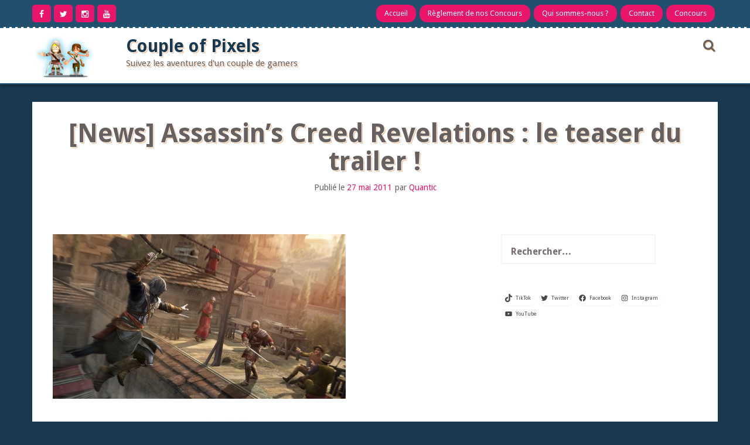

--- FILE ---
content_type: text/html; charset=UTF-8
request_url: http://www.coupleofpixels.be/archive/2011/05/27/news-assassins-creed-revelations-le-teaser-du-trailer.html
body_size: 19629
content:
<!DOCTYPE html>
<html lang="fr-FR" prefix="og: https://ogp.me/ns#">
<head>
    <meta charset="UTF-8">
    <meta name="viewport" content="width=device-width, initial-scale=1">
    <link rel="profile" href="http://gmpg.org/xfn/11">
    <link rel="pingback" href="http://www.coupleofpixels.be/xmlrpc.php">

    
<!-- Optimisation des moteurs de recherche par Rank Math - https://rankmath.com/ -->
<title>[News] Assassin&#039;s Creed Revelations : le teaser du trailer ! - Couple of Pixels</title>
<meta name="description" content="Comme déjà évoqué dans un précédent article, Assassin&#039;s Creed Revelations est attendu pour novembre prochain."/>
<meta name="robots" content="follow, index, max-snippet:-1, max-video-preview:-1, max-image-preview:large"/>
<link rel="canonical" href="http://www.coupleofpixels.be/archive/2011/05/27/news-assassins-creed-revelations-le-teaser-du-trailer.html" />
<meta property="og:locale" content="fr_FR" />
<meta property="og:type" content="article" />
<meta property="og:title" content="[News] Assassin&#039;s Creed Revelations : le teaser du trailer ! - Couple of Pixels" />
<meta property="og:description" content="Comme déjà évoqué dans un précédent article, Assassin&#039;s Creed Revelations est attendu pour novembre prochain." />
<meta property="og:url" content="http://www.coupleofpixels.be/archive/2011/05/27/news-assassins-creed-revelations-le-teaser-du-trailer.html" />
<meta property="og:site_name" content="Couple of Pixels" />
<meta property="article:publisher" content="https://www.facebook.com/coupleofpixels.be/" />
<meta property="article:section" content="Gaming" />
<meta property="og:updated_time" content="2022-07-13T11:35:39+02:00" />
<meta property="og:image" content="http://www.coupleofpixels.be/wp-content/uploads/2011/05/1650382120.2.jpg" />
<meta property="og:image:width" content="500" />
<meta property="og:image:height" content="281" />
<meta property="og:image:alt" content="[News] Assassin&rsquo;s Creed Revelations : le teaser du trailer !" />
<meta property="og:image:type" content="image/jpeg" />
<meta property="article:published_time" content="2011-05-27T18:31:00+02:00" />
<meta property="article:modified_time" content="2022-07-13T11:35:39+02:00" />
<meta name="twitter:card" content="summary_large_image" />
<meta name="twitter:title" content="[News] Assassin&#039;s Creed Revelations : le teaser du trailer ! - Couple of Pixels" />
<meta name="twitter:description" content="Comme déjà évoqué dans un précédent article, Assassin&#039;s Creed Revelations est attendu pour novembre prochain." />
<meta name="twitter:site" content="@couplepixels" />
<meta name="twitter:creator" content="@couplepixels" />
<meta name="twitter:image" content="http://www.coupleofpixels.be/wp-content/uploads/2011/05/1650382120.2.jpg" />
<meta name="twitter:label1" content="Écrit par" />
<meta name="twitter:data1" content="Quantic" />
<meta name="twitter:label2" content="Temps de lecture" />
<meta name="twitter:data2" content="1 minute" />
<script type="application/ld+json" class="rank-math-schema">{"@context":"https://schema.org","@graph":[{"@type":["Person","Organization"],"@id":"http://www.coupleofpixels.be/#person","name":"Aelya et Quantic","sameAs":["https://www.facebook.com/coupleofpixels.be/","https://twitter.com/couplepixels"],"logo":{"@type":"ImageObject","@id":"http://www.coupleofpixels.be/#logo","url":"http://www.coupleofpixels.be/wp-content/uploads/2018/05/cropped-mini-characters-copy.png","contentUrl":"http://www.coupleofpixels.be/wp-content/uploads/2018/05/cropped-mini-characters-copy.png","caption":"Aelya et Quantic","inLanguage":"fr-FR","width":"98","height":"74"},"image":{"@type":"ImageObject","@id":"http://www.coupleofpixels.be/#logo","url":"http://www.coupleofpixels.be/wp-content/uploads/2018/05/cropped-mini-characters-copy.png","contentUrl":"http://www.coupleofpixels.be/wp-content/uploads/2018/05/cropped-mini-characters-copy.png","caption":"Aelya et Quantic","inLanguage":"fr-FR","width":"98","height":"74"}},{"@type":"WebSite","@id":"http://www.coupleofpixels.be/#website","url":"http://www.coupleofpixels.be","name":"Aelya et Quantic","publisher":{"@id":"http://www.coupleofpixels.be/#person"},"inLanguage":"fr-FR"},{"@type":"ImageObject","@id":"http://www.coupleofpixels.be/wp-content/uploads/2011/05/1650382120.2.jpg","url":"http://www.coupleofpixels.be/wp-content/uploads/2011/05/1650382120.2.jpg","width":"500","height":"281","inLanguage":"fr-FR"},{"@type":"WebPage","@id":"http://www.coupleofpixels.be/archive/2011/05/27/news-assassins-creed-revelations-le-teaser-du-trailer.html#webpage","url":"http://www.coupleofpixels.be/archive/2011/05/27/news-assassins-creed-revelations-le-teaser-du-trailer.html","name":"[News] Assassin&#039;s Creed Revelations : le teaser du trailer ! - Couple of Pixels","datePublished":"2011-05-27T18:31:00+02:00","dateModified":"2022-07-13T11:35:39+02:00","isPartOf":{"@id":"http://www.coupleofpixels.be/#website"},"primaryImageOfPage":{"@id":"http://www.coupleofpixels.be/wp-content/uploads/2011/05/1650382120.2.jpg"},"inLanguage":"fr-FR"},{"@type":"Person","@id":"http://www.coupleofpixels.be/author/quantic","name":"Quantic","url":"http://www.coupleofpixels.be/author/quantic","image":{"@type":"ImageObject","@id":"https://secure.gravatar.com/avatar/4e6138b76830f2075d79a3678591512e7f2e422feae4e97ab29349d052baca0f?s=96&amp;d=wavatar&amp;r=g","url":"https://secure.gravatar.com/avatar/4e6138b76830f2075d79a3678591512e7f2e422feae4e97ab29349d052baca0f?s=96&amp;d=wavatar&amp;r=g","caption":"Quantic","inLanguage":"fr-FR"}},{"@type":"BlogPosting","headline":"[News] Assassin&#039;s Creed Revelations : le teaser du trailer ! - Couple of Pixels","datePublished":"2011-05-27T18:31:00+02:00","dateModified":"2022-07-13T11:35:39+02:00","articleSection":"Gaming, PC, PS3, Xbox360","author":{"@id":"http://www.coupleofpixels.be/author/quantic","name":"Quantic"},"publisher":{"@id":"http://www.coupleofpixels.be/#person"},"description":"Comme d\u00e9j\u00e0 \u00e9voqu\u00e9 dans un pr\u00e9c\u00e9dent article, Assassin&#039;s Creed Revelations est attendu pour novembre prochain.","name":"[News] Assassin&#039;s Creed Revelations : le teaser du trailer ! - Couple of Pixels","@id":"http://www.coupleofpixels.be/archive/2011/05/27/news-assassins-creed-revelations-le-teaser-du-trailer.html#richSnippet","isPartOf":{"@id":"http://www.coupleofpixels.be/archive/2011/05/27/news-assassins-creed-revelations-le-teaser-du-trailer.html#webpage"},"image":{"@id":"http://www.coupleofpixels.be/wp-content/uploads/2011/05/1650382120.2.jpg"},"inLanguage":"fr-FR","mainEntityOfPage":{"@id":"http://www.coupleofpixels.be/archive/2011/05/27/news-assassins-creed-revelations-le-teaser-du-trailer.html#webpage"}}]}</script>
<!-- /Extension Rank Math WordPress SEO -->

<link rel='dns-prefetch' href='//www.googletagmanager.com' />
<link rel='dns-prefetch' href='//fonts.googleapis.com' />
<link rel='dns-prefetch' href='//pagead2.googlesyndication.com' />
<link rel="alternate" type="application/rss+xml" title="Couple of Pixels &raquo; Flux" href="http://www.coupleofpixels.be/feed" />
<link rel="alternate" type="application/rss+xml" title="Couple of Pixels &raquo; Flux des commentaires" href="http://www.coupleofpixels.be/comments/feed" />
<link rel="alternate" title="oEmbed (JSON)" type="application/json+oembed" href="http://www.coupleofpixels.be/wp-json/oembed/1.0/embed?url=http%3A%2F%2Fwww.coupleofpixels.be%2Farchive%2F2011%2F05%2F27%2Fnews-assassins-creed-revelations-le-teaser-du-trailer.html" />
<link rel="alternate" title="oEmbed (XML)" type="text/xml+oembed" href="http://www.coupleofpixels.be/wp-json/oembed/1.0/embed?url=http%3A%2F%2Fwww.coupleofpixels.be%2Farchive%2F2011%2F05%2F27%2Fnews-assassins-creed-revelations-le-teaser-du-trailer.html&#038;format=xml" />
<style id='wp-img-auto-sizes-contain-inline-css' type='text/css'>
img:is([sizes=auto i],[sizes^="auto," i]){contain-intrinsic-size:3000px 1500px}
/*# sourceURL=wp-img-auto-sizes-contain-inline-css */
</style>
<style id='wp-emoji-styles-inline-css' type='text/css'>

	img.wp-smiley, img.emoji {
		display: inline !important;
		border: none !important;
		box-shadow: none !important;
		height: 1em !important;
		width: 1em !important;
		margin: 0 0.07em !important;
		vertical-align: -0.1em !important;
		background: none !important;
		padding: 0 !important;
	}
/*# sourceURL=wp-emoji-styles-inline-css */
</style>
<style id='wp-block-library-inline-css' type='text/css'>
:root{--wp-block-synced-color:#7a00df;--wp-block-synced-color--rgb:122,0,223;--wp-bound-block-color:var(--wp-block-synced-color);--wp-editor-canvas-background:#ddd;--wp-admin-theme-color:#007cba;--wp-admin-theme-color--rgb:0,124,186;--wp-admin-theme-color-darker-10:#006ba1;--wp-admin-theme-color-darker-10--rgb:0,107,160.5;--wp-admin-theme-color-darker-20:#005a87;--wp-admin-theme-color-darker-20--rgb:0,90,135;--wp-admin-border-width-focus:2px}@media (min-resolution:192dpi){:root{--wp-admin-border-width-focus:1.5px}}.wp-element-button{cursor:pointer}:root .has-very-light-gray-background-color{background-color:#eee}:root .has-very-dark-gray-background-color{background-color:#313131}:root .has-very-light-gray-color{color:#eee}:root .has-very-dark-gray-color{color:#313131}:root .has-vivid-green-cyan-to-vivid-cyan-blue-gradient-background{background:linear-gradient(135deg,#00d084,#0693e3)}:root .has-purple-crush-gradient-background{background:linear-gradient(135deg,#34e2e4,#4721fb 50%,#ab1dfe)}:root .has-hazy-dawn-gradient-background{background:linear-gradient(135deg,#faaca8,#dad0ec)}:root .has-subdued-olive-gradient-background{background:linear-gradient(135deg,#fafae1,#67a671)}:root .has-atomic-cream-gradient-background{background:linear-gradient(135deg,#fdd79a,#004a59)}:root .has-nightshade-gradient-background{background:linear-gradient(135deg,#330968,#31cdcf)}:root .has-midnight-gradient-background{background:linear-gradient(135deg,#020381,#2874fc)}:root{--wp--preset--font-size--normal:16px;--wp--preset--font-size--huge:42px}.has-regular-font-size{font-size:1em}.has-larger-font-size{font-size:2.625em}.has-normal-font-size{font-size:var(--wp--preset--font-size--normal)}.has-huge-font-size{font-size:var(--wp--preset--font-size--huge)}.has-text-align-center{text-align:center}.has-text-align-left{text-align:left}.has-text-align-right{text-align:right}.has-fit-text{white-space:nowrap!important}#end-resizable-editor-section{display:none}.aligncenter{clear:both}.items-justified-left{justify-content:flex-start}.items-justified-center{justify-content:center}.items-justified-right{justify-content:flex-end}.items-justified-space-between{justify-content:space-between}.screen-reader-text{border:0;clip-path:inset(50%);height:1px;margin:-1px;overflow:hidden;padding:0;position:absolute;width:1px;word-wrap:normal!important}.screen-reader-text:focus{background-color:#ddd;clip-path:none;color:#444;display:block;font-size:1em;height:auto;left:5px;line-height:normal;padding:15px 23px 14px;text-decoration:none;top:5px;width:auto;z-index:100000}html :where(.has-border-color){border-style:solid}html :where([style*=border-top-color]){border-top-style:solid}html :where([style*=border-right-color]){border-right-style:solid}html :where([style*=border-bottom-color]){border-bottom-style:solid}html :where([style*=border-left-color]){border-left-style:solid}html :where([style*=border-width]){border-style:solid}html :where([style*=border-top-width]){border-top-style:solid}html :where([style*=border-right-width]){border-right-style:solid}html :where([style*=border-bottom-width]){border-bottom-style:solid}html :where([style*=border-left-width]){border-left-style:solid}html :where(img[class*=wp-image-]){height:auto;max-width:100%}:where(figure){margin:0 0 1em}html :where(.is-position-sticky){--wp-admin--admin-bar--position-offset:var(--wp-admin--admin-bar--height,0px)}@media screen and (max-width:600px){html :where(.is-position-sticky){--wp-admin--admin-bar--position-offset:0px}}

/*# sourceURL=wp-block-library-inline-css */
</style><style id='wp-block-social-links-inline-css' type='text/css'>
.wp-block-social-links{background:none;box-sizing:border-box;margin-left:0;padding-left:0;padding-right:0;text-indent:0}.wp-block-social-links .wp-social-link a,.wp-block-social-links .wp-social-link a:hover{border-bottom:0;box-shadow:none;text-decoration:none}.wp-block-social-links .wp-social-link svg{height:1em;width:1em}.wp-block-social-links .wp-social-link span:not(.screen-reader-text){font-size:.65em;margin-left:.5em;margin-right:.5em}.wp-block-social-links.has-small-icon-size{font-size:16px}.wp-block-social-links,.wp-block-social-links.has-normal-icon-size{font-size:24px}.wp-block-social-links.has-large-icon-size{font-size:36px}.wp-block-social-links.has-huge-icon-size{font-size:48px}.wp-block-social-links.aligncenter{display:flex;justify-content:center}.wp-block-social-links.alignright{justify-content:flex-end}.wp-block-social-link{border-radius:9999px;display:block}@media not (prefers-reduced-motion){.wp-block-social-link{transition:transform .1s ease}}.wp-block-social-link{height:auto}.wp-block-social-link a{align-items:center;display:flex;line-height:0}.wp-block-social-link:hover{transform:scale(1.1)}.wp-block-social-links .wp-block-social-link.wp-social-link{display:inline-block;margin:0;padding:0}.wp-block-social-links .wp-block-social-link.wp-social-link .wp-block-social-link-anchor,.wp-block-social-links .wp-block-social-link.wp-social-link .wp-block-social-link-anchor svg,.wp-block-social-links .wp-block-social-link.wp-social-link .wp-block-social-link-anchor:active,.wp-block-social-links .wp-block-social-link.wp-social-link .wp-block-social-link-anchor:hover,.wp-block-social-links .wp-block-social-link.wp-social-link .wp-block-social-link-anchor:visited{color:currentColor;fill:currentColor}:where(.wp-block-social-links:not(.is-style-logos-only)) .wp-social-link{background-color:#f0f0f0;color:#444}:where(.wp-block-social-links:not(.is-style-logos-only)) .wp-social-link-amazon{background-color:#f90;color:#fff}:where(.wp-block-social-links:not(.is-style-logos-only)) .wp-social-link-bandcamp{background-color:#1ea0c3;color:#fff}:where(.wp-block-social-links:not(.is-style-logos-only)) .wp-social-link-behance{background-color:#0757fe;color:#fff}:where(.wp-block-social-links:not(.is-style-logos-only)) .wp-social-link-bluesky{background-color:#0a7aff;color:#fff}:where(.wp-block-social-links:not(.is-style-logos-only)) .wp-social-link-codepen{background-color:#1e1f26;color:#fff}:where(.wp-block-social-links:not(.is-style-logos-only)) .wp-social-link-deviantart{background-color:#02e49b;color:#fff}:where(.wp-block-social-links:not(.is-style-logos-only)) .wp-social-link-discord{background-color:#5865f2;color:#fff}:where(.wp-block-social-links:not(.is-style-logos-only)) .wp-social-link-dribbble{background-color:#e94c89;color:#fff}:where(.wp-block-social-links:not(.is-style-logos-only)) .wp-social-link-dropbox{background-color:#4280ff;color:#fff}:where(.wp-block-social-links:not(.is-style-logos-only)) .wp-social-link-etsy{background-color:#f45800;color:#fff}:where(.wp-block-social-links:not(.is-style-logos-only)) .wp-social-link-facebook{background-color:#0866ff;color:#fff}:where(.wp-block-social-links:not(.is-style-logos-only)) .wp-social-link-fivehundredpx{background-color:#000;color:#fff}:where(.wp-block-social-links:not(.is-style-logos-only)) .wp-social-link-flickr{background-color:#0461dd;color:#fff}:where(.wp-block-social-links:not(.is-style-logos-only)) .wp-social-link-foursquare{background-color:#e65678;color:#fff}:where(.wp-block-social-links:not(.is-style-logos-only)) .wp-social-link-github{background-color:#24292d;color:#fff}:where(.wp-block-social-links:not(.is-style-logos-only)) .wp-social-link-goodreads{background-color:#eceadd;color:#382110}:where(.wp-block-social-links:not(.is-style-logos-only)) .wp-social-link-google{background-color:#ea4434;color:#fff}:where(.wp-block-social-links:not(.is-style-logos-only)) .wp-social-link-gravatar{background-color:#1d4fc4;color:#fff}:where(.wp-block-social-links:not(.is-style-logos-only)) .wp-social-link-instagram{background-color:#f00075;color:#fff}:where(.wp-block-social-links:not(.is-style-logos-only)) .wp-social-link-lastfm{background-color:#e21b24;color:#fff}:where(.wp-block-social-links:not(.is-style-logos-only)) .wp-social-link-linkedin{background-color:#0d66c2;color:#fff}:where(.wp-block-social-links:not(.is-style-logos-only)) .wp-social-link-mastodon{background-color:#3288d4;color:#fff}:where(.wp-block-social-links:not(.is-style-logos-only)) .wp-social-link-medium{background-color:#000;color:#fff}:where(.wp-block-social-links:not(.is-style-logos-only)) .wp-social-link-meetup{background-color:#f6405f;color:#fff}:where(.wp-block-social-links:not(.is-style-logos-only)) .wp-social-link-patreon{background-color:#000;color:#fff}:where(.wp-block-social-links:not(.is-style-logos-only)) .wp-social-link-pinterest{background-color:#e60122;color:#fff}:where(.wp-block-social-links:not(.is-style-logos-only)) .wp-social-link-pocket{background-color:#ef4155;color:#fff}:where(.wp-block-social-links:not(.is-style-logos-only)) .wp-social-link-reddit{background-color:#ff4500;color:#fff}:where(.wp-block-social-links:not(.is-style-logos-only)) .wp-social-link-skype{background-color:#0478d7;color:#fff}:where(.wp-block-social-links:not(.is-style-logos-only)) .wp-social-link-snapchat{background-color:#fefc00;color:#fff;stroke:#000}:where(.wp-block-social-links:not(.is-style-logos-only)) .wp-social-link-soundcloud{background-color:#ff5600;color:#fff}:where(.wp-block-social-links:not(.is-style-logos-only)) .wp-social-link-spotify{background-color:#1bd760;color:#fff}:where(.wp-block-social-links:not(.is-style-logos-only)) .wp-social-link-telegram{background-color:#2aabee;color:#fff}:where(.wp-block-social-links:not(.is-style-logos-only)) .wp-social-link-threads{background-color:#000;color:#fff}:where(.wp-block-social-links:not(.is-style-logos-only)) .wp-social-link-tiktok{background-color:#000;color:#fff}:where(.wp-block-social-links:not(.is-style-logos-only)) .wp-social-link-tumblr{background-color:#011835;color:#fff}:where(.wp-block-social-links:not(.is-style-logos-only)) .wp-social-link-twitch{background-color:#6440a4;color:#fff}:where(.wp-block-social-links:not(.is-style-logos-only)) .wp-social-link-twitter{background-color:#1da1f2;color:#fff}:where(.wp-block-social-links:not(.is-style-logos-only)) .wp-social-link-vimeo{background-color:#1eb7ea;color:#fff}:where(.wp-block-social-links:not(.is-style-logos-only)) .wp-social-link-vk{background-color:#4680c2;color:#fff}:where(.wp-block-social-links:not(.is-style-logos-only)) .wp-social-link-wordpress{background-color:#3499cd;color:#fff}:where(.wp-block-social-links:not(.is-style-logos-only)) .wp-social-link-whatsapp{background-color:#25d366;color:#fff}:where(.wp-block-social-links:not(.is-style-logos-only)) .wp-social-link-x{background-color:#000;color:#fff}:where(.wp-block-social-links:not(.is-style-logos-only)) .wp-social-link-yelp{background-color:#d32422;color:#fff}:where(.wp-block-social-links:not(.is-style-logos-only)) .wp-social-link-youtube{background-color:red;color:#fff}:where(.wp-block-social-links.is-style-logos-only) .wp-social-link{background:none}:where(.wp-block-social-links.is-style-logos-only) .wp-social-link svg{height:1.25em;width:1.25em}:where(.wp-block-social-links.is-style-logos-only) .wp-social-link-amazon{color:#f90}:where(.wp-block-social-links.is-style-logos-only) .wp-social-link-bandcamp{color:#1ea0c3}:where(.wp-block-social-links.is-style-logos-only) .wp-social-link-behance{color:#0757fe}:where(.wp-block-social-links.is-style-logos-only) .wp-social-link-bluesky{color:#0a7aff}:where(.wp-block-social-links.is-style-logos-only) .wp-social-link-codepen{color:#1e1f26}:where(.wp-block-social-links.is-style-logos-only) .wp-social-link-deviantart{color:#02e49b}:where(.wp-block-social-links.is-style-logos-only) .wp-social-link-discord{color:#5865f2}:where(.wp-block-social-links.is-style-logos-only) .wp-social-link-dribbble{color:#e94c89}:where(.wp-block-social-links.is-style-logos-only) .wp-social-link-dropbox{color:#4280ff}:where(.wp-block-social-links.is-style-logos-only) .wp-social-link-etsy{color:#f45800}:where(.wp-block-social-links.is-style-logos-only) .wp-social-link-facebook{color:#0866ff}:where(.wp-block-social-links.is-style-logos-only) .wp-social-link-fivehundredpx{color:#000}:where(.wp-block-social-links.is-style-logos-only) .wp-social-link-flickr{color:#0461dd}:where(.wp-block-social-links.is-style-logos-only) .wp-social-link-foursquare{color:#e65678}:where(.wp-block-social-links.is-style-logos-only) .wp-social-link-github{color:#24292d}:where(.wp-block-social-links.is-style-logos-only) .wp-social-link-goodreads{color:#382110}:where(.wp-block-social-links.is-style-logos-only) .wp-social-link-google{color:#ea4434}:where(.wp-block-social-links.is-style-logos-only) .wp-social-link-gravatar{color:#1d4fc4}:where(.wp-block-social-links.is-style-logos-only) .wp-social-link-instagram{color:#f00075}:where(.wp-block-social-links.is-style-logos-only) .wp-social-link-lastfm{color:#e21b24}:where(.wp-block-social-links.is-style-logos-only) .wp-social-link-linkedin{color:#0d66c2}:where(.wp-block-social-links.is-style-logos-only) .wp-social-link-mastodon{color:#3288d4}:where(.wp-block-social-links.is-style-logos-only) .wp-social-link-medium{color:#000}:where(.wp-block-social-links.is-style-logos-only) .wp-social-link-meetup{color:#f6405f}:where(.wp-block-social-links.is-style-logos-only) .wp-social-link-patreon{color:#000}:where(.wp-block-social-links.is-style-logos-only) .wp-social-link-pinterest{color:#e60122}:where(.wp-block-social-links.is-style-logos-only) .wp-social-link-pocket{color:#ef4155}:where(.wp-block-social-links.is-style-logos-only) .wp-social-link-reddit{color:#ff4500}:where(.wp-block-social-links.is-style-logos-only) .wp-social-link-skype{color:#0478d7}:where(.wp-block-social-links.is-style-logos-only) .wp-social-link-snapchat{color:#fff;stroke:#000}:where(.wp-block-social-links.is-style-logos-only) .wp-social-link-soundcloud{color:#ff5600}:where(.wp-block-social-links.is-style-logos-only) .wp-social-link-spotify{color:#1bd760}:where(.wp-block-social-links.is-style-logos-only) .wp-social-link-telegram{color:#2aabee}:where(.wp-block-social-links.is-style-logos-only) .wp-social-link-threads{color:#000}:where(.wp-block-social-links.is-style-logos-only) .wp-social-link-tiktok{color:#000}:where(.wp-block-social-links.is-style-logos-only) .wp-social-link-tumblr{color:#011835}:where(.wp-block-social-links.is-style-logos-only) .wp-social-link-twitch{color:#6440a4}:where(.wp-block-social-links.is-style-logos-only) .wp-social-link-twitter{color:#1da1f2}:where(.wp-block-social-links.is-style-logos-only) .wp-social-link-vimeo{color:#1eb7ea}:where(.wp-block-social-links.is-style-logos-only) .wp-social-link-vk{color:#4680c2}:where(.wp-block-social-links.is-style-logos-only) .wp-social-link-whatsapp{color:#25d366}:where(.wp-block-social-links.is-style-logos-only) .wp-social-link-wordpress{color:#3499cd}:where(.wp-block-social-links.is-style-logos-only) .wp-social-link-x{color:#000}:where(.wp-block-social-links.is-style-logos-only) .wp-social-link-yelp{color:#d32422}:where(.wp-block-social-links.is-style-logos-only) .wp-social-link-youtube{color:red}.wp-block-social-links.is-style-pill-shape .wp-social-link{width:auto}:root :where(.wp-block-social-links .wp-social-link a){padding:.25em}:root :where(.wp-block-social-links.is-style-logos-only .wp-social-link a){padding:0}:root :where(.wp-block-social-links.is-style-pill-shape .wp-social-link a){padding-left:.6666666667em;padding-right:.6666666667em}.wp-block-social-links:not(.has-icon-color):not(.has-icon-background-color) .wp-social-link-snapchat .wp-block-social-link-label{color:#000}
/*# sourceURL=http://www.coupleofpixels.be/wp-includes/blocks/social-links/style.min.css */
</style>
<style id='global-styles-inline-css' type='text/css'>
:root{--wp--preset--aspect-ratio--square: 1;--wp--preset--aspect-ratio--4-3: 4/3;--wp--preset--aspect-ratio--3-4: 3/4;--wp--preset--aspect-ratio--3-2: 3/2;--wp--preset--aspect-ratio--2-3: 2/3;--wp--preset--aspect-ratio--16-9: 16/9;--wp--preset--aspect-ratio--9-16: 9/16;--wp--preset--color--black: #000000;--wp--preset--color--cyan-bluish-gray: #abb8c3;--wp--preset--color--white: #ffffff;--wp--preset--color--pale-pink: #f78da7;--wp--preset--color--vivid-red: #cf2e2e;--wp--preset--color--luminous-vivid-orange: #ff6900;--wp--preset--color--luminous-vivid-amber: #fcb900;--wp--preset--color--light-green-cyan: #7bdcb5;--wp--preset--color--vivid-green-cyan: #00d084;--wp--preset--color--pale-cyan-blue: #8ed1fc;--wp--preset--color--vivid-cyan-blue: #0693e3;--wp--preset--color--vivid-purple: #9b51e0;--wp--preset--gradient--vivid-cyan-blue-to-vivid-purple: linear-gradient(135deg,rgb(6,147,227) 0%,rgb(155,81,224) 100%);--wp--preset--gradient--light-green-cyan-to-vivid-green-cyan: linear-gradient(135deg,rgb(122,220,180) 0%,rgb(0,208,130) 100%);--wp--preset--gradient--luminous-vivid-amber-to-luminous-vivid-orange: linear-gradient(135deg,rgb(252,185,0) 0%,rgb(255,105,0) 100%);--wp--preset--gradient--luminous-vivid-orange-to-vivid-red: linear-gradient(135deg,rgb(255,105,0) 0%,rgb(207,46,46) 100%);--wp--preset--gradient--very-light-gray-to-cyan-bluish-gray: linear-gradient(135deg,rgb(238,238,238) 0%,rgb(169,184,195) 100%);--wp--preset--gradient--cool-to-warm-spectrum: linear-gradient(135deg,rgb(74,234,220) 0%,rgb(151,120,209) 20%,rgb(207,42,186) 40%,rgb(238,44,130) 60%,rgb(251,105,98) 80%,rgb(254,248,76) 100%);--wp--preset--gradient--blush-light-purple: linear-gradient(135deg,rgb(255,206,236) 0%,rgb(152,150,240) 100%);--wp--preset--gradient--blush-bordeaux: linear-gradient(135deg,rgb(254,205,165) 0%,rgb(254,45,45) 50%,rgb(107,0,62) 100%);--wp--preset--gradient--luminous-dusk: linear-gradient(135deg,rgb(255,203,112) 0%,rgb(199,81,192) 50%,rgb(65,88,208) 100%);--wp--preset--gradient--pale-ocean: linear-gradient(135deg,rgb(255,245,203) 0%,rgb(182,227,212) 50%,rgb(51,167,181) 100%);--wp--preset--gradient--electric-grass: linear-gradient(135deg,rgb(202,248,128) 0%,rgb(113,206,126) 100%);--wp--preset--gradient--midnight: linear-gradient(135deg,rgb(2,3,129) 0%,rgb(40,116,252) 100%);--wp--preset--font-size--small: 13px;--wp--preset--font-size--medium: 20px;--wp--preset--font-size--large: 36px;--wp--preset--font-size--x-large: 42px;--wp--preset--spacing--20: 0.44rem;--wp--preset--spacing--30: 0.67rem;--wp--preset--spacing--40: 1rem;--wp--preset--spacing--50: 1.5rem;--wp--preset--spacing--60: 2.25rem;--wp--preset--spacing--70: 3.38rem;--wp--preset--spacing--80: 5.06rem;--wp--preset--shadow--natural: 6px 6px 9px rgba(0, 0, 0, 0.2);--wp--preset--shadow--deep: 12px 12px 50px rgba(0, 0, 0, 0.4);--wp--preset--shadow--sharp: 6px 6px 0px rgba(0, 0, 0, 0.2);--wp--preset--shadow--outlined: 6px 6px 0px -3px rgb(255, 255, 255), 6px 6px rgb(0, 0, 0);--wp--preset--shadow--crisp: 6px 6px 0px rgb(0, 0, 0);}:where(.is-layout-flex){gap: 0.5em;}:where(.is-layout-grid){gap: 0.5em;}body .is-layout-flex{display: flex;}.is-layout-flex{flex-wrap: wrap;align-items: center;}.is-layout-flex > :is(*, div){margin: 0;}body .is-layout-grid{display: grid;}.is-layout-grid > :is(*, div){margin: 0;}:where(.wp-block-columns.is-layout-flex){gap: 2em;}:where(.wp-block-columns.is-layout-grid){gap: 2em;}:where(.wp-block-post-template.is-layout-flex){gap: 1.25em;}:where(.wp-block-post-template.is-layout-grid){gap: 1.25em;}.has-black-color{color: var(--wp--preset--color--black) !important;}.has-cyan-bluish-gray-color{color: var(--wp--preset--color--cyan-bluish-gray) !important;}.has-white-color{color: var(--wp--preset--color--white) !important;}.has-pale-pink-color{color: var(--wp--preset--color--pale-pink) !important;}.has-vivid-red-color{color: var(--wp--preset--color--vivid-red) !important;}.has-luminous-vivid-orange-color{color: var(--wp--preset--color--luminous-vivid-orange) !important;}.has-luminous-vivid-amber-color{color: var(--wp--preset--color--luminous-vivid-amber) !important;}.has-light-green-cyan-color{color: var(--wp--preset--color--light-green-cyan) !important;}.has-vivid-green-cyan-color{color: var(--wp--preset--color--vivid-green-cyan) !important;}.has-pale-cyan-blue-color{color: var(--wp--preset--color--pale-cyan-blue) !important;}.has-vivid-cyan-blue-color{color: var(--wp--preset--color--vivid-cyan-blue) !important;}.has-vivid-purple-color{color: var(--wp--preset--color--vivid-purple) !important;}.has-black-background-color{background-color: var(--wp--preset--color--black) !important;}.has-cyan-bluish-gray-background-color{background-color: var(--wp--preset--color--cyan-bluish-gray) !important;}.has-white-background-color{background-color: var(--wp--preset--color--white) !important;}.has-pale-pink-background-color{background-color: var(--wp--preset--color--pale-pink) !important;}.has-vivid-red-background-color{background-color: var(--wp--preset--color--vivid-red) !important;}.has-luminous-vivid-orange-background-color{background-color: var(--wp--preset--color--luminous-vivid-orange) !important;}.has-luminous-vivid-amber-background-color{background-color: var(--wp--preset--color--luminous-vivid-amber) !important;}.has-light-green-cyan-background-color{background-color: var(--wp--preset--color--light-green-cyan) !important;}.has-vivid-green-cyan-background-color{background-color: var(--wp--preset--color--vivid-green-cyan) !important;}.has-pale-cyan-blue-background-color{background-color: var(--wp--preset--color--pale-cyan-blue) !important;}.has-vivid-cyan-blue-background-color{background-color: var(--wp--preset--color--vivid-cyan-blue) !important;}.has-vivid-purple-background-color{background-color: var(--wp--preset--color--vivid-purple) !important;}.has-black-border-color{border-color: var(--wp--preset--color--black) !important;}.has-cyan-bluish-gray-border-color{border-color: var(--wp--preset--color--cyan-bluish-gray) !important;}.has-white-border-color{border-color: var(--wp--preset--color--white) !important;}.has-pale-pink-border-color{border-color: var(--wp--preset--color--pale-pink) !important;}.has-vivid-red-border-color{border-color: var(--wp--preset--color--vivid-red) !important;}.has-luminous-vivid-orange-border-color{border-color: var(--wp--preset--color--luminous-vivid-orange) !important;}.has-luminous-vivid-amber-border-color{border-color: var(--wp--preset--color--luminous-vivid-amber) !important;}.has-light-green-cyan-border-color{border-color: var(--wp--preset--color--light-green-cyan) !important;}.has-vivid-green-cyan-border-color{border-color: var(--wp--preset--color--vivid-green-cyan) !important;}.has-pale-cyan-blue-border-color{border-color: var(--wp--preset--color--pale-cyan-blue) !important;}.has-vivid-cyan-blue-border-color{border-color: var(--wp--preset--color--vivid-cyan-blue) !important;}.has-vivid-purple-border-color{border-color: var(--wp--preset--color--vivid-purple) !important;}.has-vivid-cyan-blue-to-vivid-purple-gradient-background{background: var(--wp--preset--gradient--vivid-cyan-blue-to-vivid-purple) !important;}.has-light-green-cyan-to-vivid-green-cyan-gradient-background{background: var(--wp--preset--gradient--light-green-cyan-to-vivid-green-cyan) !important;}.has-luminous-vivid-amber-to-luminous-vivid-orange-gradient-background{background: var(--wp--preset--gradient--luminous-vivid-amber-to-luminous-vivid-orange) !important;}.has-luminous-vivid-orange-to-vivid-red-gradient-background{background: var(--wp--preset--gradient--luminous-vivid-orange-to-vivid-red) !important;}.has-very-light-gray-to-cyan-bluish-gray-gradient-background{background: var(--wp--preset--gradient--very-light-gray-to-cyan-bluish-gray) !important;}.has-cool-to-warm-spectrum-gradient-background{background: var(--wp--preset--gradient--cool-to-warm-spectrum) !important;}.has-blush-light-purple-gradient-background{background: var(--wp--preset--gradient--blush-light-purple) !important;}.has-blush-bordeaux-gradient-background{background: var(--wp--preset--gradient--blush-bordeaux) !important;}.has-luminous-dusk-gradient-background{background: var(--wp--preset--gradient--luminous-dusk) !important;}.has-pale-ocean-gradient-background{background: var(--wp--preset--gradient--pale-ocean) !important;}.has-electric-grass-gradient-background{background: var(--wp--preset--gradient--electric-grass) !important;}.has-midnight-gradient-background{background: var(--wp--preset--gradient--midnight) !important;}.has-small-font-size{font-size: var(--wp--preset--font-size--small) !important;}.has-medium-font-size{font-size: var(--wp--preset--font-size--medium) !important;}.has-large-font-size{font-size: var(--wp--preset--font-size--large) !important;}.has-x-large-font-size{font-size: var(--wp--preset--font-size--x-large) !important;}
/*# sourceURL=global-styles-inline-css */
</style>
<style id='core-block-supports-inline-css' type='text/css'>
.wp-container-core-social-links-is-layout-f4f497dd{justify-content:flex-start;}
/*# sourceURL=core-block-supports-inline-css */
</style>

<style id='classic-theme-styles-inline-css' type='text/css'>
/*! This file is auto-generated */
.wp-block-button__link{color:#fff;background-color:#32373c;border-radius:9999px;box-shadow:none;text-decoration:none;padding:calc(.667em + 2px) calc(1.333em + 2px);font-size:1.125em}.wp-block-file__button{background:#32373c;color:#fff;text-decoration:none}
/*# sourceURL=/wp-includes/css/classic-themes.min.css */
</style>
<link rel='stylesheet' id='gdpr-css' href='http://www.coupleofpixels.be/wp-content/plugins/gdpr/dist/css/public.css?ver=2.1.2' type='text/css' media='all' />
<link rel='stylesheet' id='tp-twitch-css' href='http://www.coupleofpixels.be/wp-content/plugins/tomparisde-twitchtv-widget/assets/dist/css/main.css?ver=3.2.5' type='text/css' media='all' />
<link rel='stylesheet' id='nitro-style-css' href='http://www.coupleofpixels.be/wp-content/themes/nitro/style.css?ver=6.9' type='text/css' media='all' />
<link rel='stylesheet' id='nitro-title-font-css' href='//fonts.googleapis.com/css?family=Droid+Sans%3A100%2C300%2C400%2C700&#038;ver=6.9' type='text/css' media='all' />
<link rel='stylesheet' id='nitro-body-font-css' href='//fonts.googleapis.com/css?family=Droid+Sans%3A100%2C300%2C400%2C700&#038;ver=6.9' type='text/css' media='all' />
<link rel='stylesheet' id='font-awesome-css' href='http://www.coupleofpixels.be/wp-content/themes/nitro/assets/font-awesome/css/font-awesome.min.css?ver=6.9' type='text/css' media='all' />
<link rel='stylesheet' id='bootstrap-css' href='http://www.coupleofpixels.be/wp-content/themes/nitro/assets/bootstrap/css/bootstrap.min.css?ver=6.9' type='text/css' media='all' />
<link rel='stylesheet' id='hover-css-css' href='http://www.coupleofpixels.be/wp-content/themes/nitro/assets/css/hover.min.css?ver=6.9' type='text/css' media='all' />
<link rel='stylesheet' id='slicknav-css' href='http://www.coupleofpixels.be/wp-content/themes/nitro/assets/css/slicknav.css?ver=6.9' type='text/css' media='all' />
<link rel='stylesheet' id='swiper-css' href='http://www.coupleofpixels.be/wp-content/themes/nitro/assets/css/swiper.min.css?ver=6.9' type='text/css' media='all' />
<link rel='stylesheet' id='nitro-main-theme-style-css' href='http://www.coupleofpixels.be/wp-content/themes/nitro/assets/theme-styles/css/orange.css?ver=6.9' type='text/css' media='all' />
<link rel='stylesheet' id='fancybox-css' href='http://www.coupleofpixels.be/wp-content/plugins/easy-fancybox/fancybox/1.5.4/jquery.fancybox.min.css?ver=6.9' type='text/css' media='screen' />
<script type="text/javascript" src="http://www.coupleofpixels.be/wp-includes/js/jquery/jquery.min.js?ver=3.7.1" id="jquery-core-js"></script>
<script type="text/javascript" src="http://www.coupleofpixels.be/wp-includes/js/jquery/jquery-migrate.min.js?ver=3.4.1" id="jquery-migrate-js"></script>
<script type="text/javascript" id="gdpr-js-extra">
/* <![CDATA[ */
var GDPR = {"ajaxurl":"http://www.coupleofpixels.be/wp-admin/admin-ajax.php","logouturl":"","i18n":{"aborting":"Abandonner","logging_out":"Vous \u00eates d\u00e9connect\u00e9.","continue":"Continuer","cancel":"Annuler","ok":"OK","close_account":"Fermer votre compte\u00a0?","close_account_warning":"Votre compte sera ferm\u00e9 et toutes les donn\u00e9es seront d\u00e9finitivement supprim\u00e9es et ne pourront pas \u00eatre r\u00e9cup\u00e9r\u00e9es. Confirmez-vous\u00a0?","are_you_sure":"Confirmez-vous\u00a0?","policy_disagree":"En n\u2019\u00e9tant pas d\u2019accord, vous n\u2019aurez plus acc\u00e8s \u00e0 notre site et serez d\u00e9connect\u00e9."},"is_user_logged_in":"","refresh":"1"};
//# sourceURL=gdpr-js-extra
/* ]]> */
</script>
<script type="text/javascript" src="http://www.coupleofpixels.be/wp-content/plugins/gdpr/dist/js/public.js?ver=2.1.2" id="gdpr-js"></script>
<script type="text/javascript" src="http://www.coupleofpixels.be/wp-content/themes/nitro/js/external.js?ver=20120206" id="nitro-externaljs-js"></script>
<script type="text/javascript" src="http://www.coupleofpixels.be/wp-content/themes/nitro/js/custom.js?ver=6.9" id="nitro-custom-js-js"></script>

<!-- Extrait de code de la balise Google (gtag.js) ajouté par Site Kit -->
<!-- Extrait Google Analytics ajouté par Site Kit -->
<script type="text/javascript" src="https://www.googletagmanager.com/gtag/js?id=GT-M6PN9CT" id="google_gtagjs-js" async></script>
<script type="text/javascript" id="google_gtagjs-js-after">
/* <![CDATA[ */
window.dataLayer = window.dataLayer || [];function gtag(){dataLayer.push(arguments);}
gtag("set","linker",{"domains":["www.coupleofpixels.be"]});
gtag("js", new Date());
gtag("set", "developer_id.dZTNiMT", true);
gtag("config", "GT-M6PN9CT");
//# sourceURL=google_gtagjs-js-after
/* ]]> */
</script>
<link rel="https://api.w.org/" href="http://www.coupleofpixels.be/wp-json/" /><link rel="alternate" title="JSON" type="application/json" href="http://www.coupleofpixels.be/wp-json/wp/v2/posts/260" /><link rel="EditURI" type="application/rsd+xml" title="RSD" href="http://www.coupleofpixels.be/xmlrpc.php?rsd" />
<meta name="generator" content="WordPress 6.9" />
<link rel='shortlink' href='http://www.coupleofpixels.be/?p=260' />

		<!-- GA Google Analytics @ https://m0n.co/ga -->
		<script>
			(function(i,s,o,g,r,a,m){i['GoogleAnalyticsObject']=r;i[r]=i[r]||function(){
			(i[r].q=i[r].q||[]).push(arguments)},i[r].l=1*new Date();a=s.createElement(o),
			m=s.getElementsByTagName(o)[0];a.async=1;a.src=g;m.parentNode.insertBefore(a,m)
			})(window,document,'script','https://www.google-analytics.com/analytics.js','ga');
			ga('create', 'UA-22085141-1', 'auto');
			ga('send', 'pageview');
		</script>

	<meta name="generator" content="Site Kit by Google 1.168.0" /><style id='custom-css-mods'>#masthead #site-logo img { transform-origin: left; }.title-font, h1, h2, .section-title, .woocommerce ul.products li.product h3 { font-family: Droid Sans; }body { font-family: Droid Sans; }#masthead h1.site-title a { color: #193950; }.site-description { color: #275e83; }</style>
<!-- Balises Meta Google AdSense ajoutées par Site Kit -->
<meta name="google-adsense-platform-account" content="ca-host-pub-2644536267352236">
<meta name="google-adsense-platform-domain" content="sitekit.withgoogle.com">
<!-- Fin des balises Meta End Google AdSense ajoutées par Site Kit -->
	<style type="text/css" id="custom-background-css">
body.custom-background { background-color: #193950; }
</style>
	
<!-- Extrait Google AdSense ajouté par Site Kit -->
<script type="text/javascript" async="async" src="https://pagead2.googlesyndication.com/pagead/js/adsbygoogle.js?client=ca-pub-5100751127675268&amp;host=ca-host-pub-2644536267352236" crossorigin="anonymous"></script>

<!-- End Google AdSense snippet added by Site Kit -->
<link rel="icon" href="http://www.coupleofpixels.be/wp-content/uploads/2018/05/cropped-logo-cop-2011-250-32x32.jpg" sizes="32x32" />
<link rel="icon" href="http://www.coupleofpixels.be/wp-content/uploads/2018/05/cropped-logo-cop-2011-250-192x192.jpg" sizes="192x192" />
<link rel="apple-touch-icon" href="http://www.coupleofpixels.be/wp-content/uploads/2018/05/cropped-logo-cop-2011-250-180x180.jpg" />
<meta name="msapplication-TileImage" content="http://www.coupleofpixels.be/wp-content/uploads/2018/05/cropped-logo-cop-2011-250-270x270.jpg" />
		<style type="text/css" id="wp-custom-css">
			.featured-image {
    display: block;
    margin-left: auto;
    margin-right: auto;
    width: 50%;
}
ins.adsbygoogle { background: transparent !important; }		</style>
		</head>
<body class="wp-singular post-template-default single single-post postid-260 single-format-standard custom-background wp-custom-logo wp-theme-nitro group-blog">
<div id="page" class="hfeed site">
	<a class="skip-link screen-reader-text" href="#content">Aller au contenu</a>
	<div id="jumbosearch">
		<span class="fa fa-remove closeicon"></span>
		<div class="form">
			<form role="search" method="get" class="search-form" action="http://www.coupleofpixels.be/">
				<label>
					<span class="screen-reader-text">Rechercher :</span>
					<input type="search" class="search-field" placeholder="Rechercher…" value="" name="s" />
				</label>
				<input type="submit" class="search-submit" value="Rechercher" />
			</form>		</div>
	</div>	
	
    <div id="top-bar">
    <div class="container">
        <div class="social-icons">
            	<a href="https://www.facebook.com/coupleofpixels.be/"><i class="fa fa-facebook"></i></a>
		<a href="https://twitter.com/CoupleofPixels"><i class="fa fa-twitter"></i></a>
		<a href="https://www.instagram.com/coupleofpixels/"><i class="fa fa-instagram"></i></a>
		<a href="http://www.youtube.com/user/ACoupleofPixels"><i class="fa fa-youtube"></i></a>
	        </div>

        <div id="woocommerce-zone">
            

        </div>

        <div id="top-menu">
    <div class="menu-menu-secondaire-container"><ul id="menu-menu-secondaire" class="menu"><li id="menu-item-34971" class="menu-item menu-item-type-custom menu-item-object-custom menu-item-home menu-item-34971"><a href="http://www.coupleofpixels.be">Accueil</a></li>
<li id="menu-item-34988" class="menu-item menu-item-type-post_type menu-item-object-page menu-item-34988"><a href="http://www.coupleofpixels.be/reglement-de-nos-concours-html">Règlement de nos Concours</a></li>
<li id="menu-item-34989" class="menu-item menu-item-type-post_type menu-item-object-page menu-item-34989"><a href="http://www.coupleofpixels.be/qui-sommes-nous-html">Qui sommes-nous ?</a></li>
<li id="menu-item-34990" class="menu-item menu-item-type-post_type menu-item-object-page menu-item-34990"><a href="http://www.coupleofpixels.be/contact-html">Contact</a></li>
<li id="menu-item-37627" class="menu-item menu-item-type-custom menu-item-object-custom menu-item-37627"><a href="http://www.coupleofpixels.be/concours">Concours</a></li>
</ul></div></div>
    </div>

</div>
    <header id="masthead" class="site-header" role="banner">
    <div class="container masthead-container">
        <div class="site-branding">
                            <div id="site-logo">
                    <a href="http://www.coupleofpixels.be/" class="custom-logo-link" rel="home"><img width="98" height="74" src="http://www.coupleofpixels.be/wp-content/uploads/2018/05/cropped-mini-characters-copy.png" class="custom-logo" alt="Couple of Pixels" decoding="async" /></a>                </div>
                        <div id="text-title-desc">
                <h1 class="site-title title-font"><a href="http://www.coupleofpixels.be/" rel="home">Couple of Pixels</a></h1>
                <h2 class="site-description">Suivez les aventures d&#039;un couple de gamers</h2>
            </div>
        </div>

        <div id="slickmenu"></div>
<nav id="site-navigation" class="main-navigation" role="navigation">
    </nav><!-- #site-navigation -->
        <div id="searchicon">
            <i class="fa fa-search"></i>
        </div>

    </div>

</header><!-- #masthead -->
    

	
	
		   	
	<div class="mega-container">
		
							
		<div id="content" class="site-content container">
	<header class="entry-header single-entry-header col-md-12">
		<h1 class="entry-title">[News] Assassin&rsquo;s Creed Revelations : le teaser du trailer !</h1>		
		
		<div class="entry-meta">
			<span class="posted-on">Publié le <a href="http://www.coupleofpixels.be/archive/2011/05/27/news-assassins-creed-revelations-le-teaser-du-trailer.html" rel="bookmark"><time class="entry-date published" datetime="2011-05-27T18:31:00+02:00">27 mai 2011</time><time class="updated" datetime="2022-07-13T11:35:39+02:00">13 juillet 2022</time></a></span><span class="byline"> par <span class="author vcard"><a class="url fn n" href="http://www.coupleofpixels.be/author/quantic">Quantic</a></span></span>		</div><!-- .entry-meta -->
	</header><!-- .entry-header -->
	
	<div id="primary-mono" class="content-area col-md-8">
		<main id="main" class="site-main" role="main">

		
			
<article id="post-260" class="post-260 post type-post status-publish format-standard has-post-thumbnail hentry category-gaming category-pc category-ps3 category-xbox360">
	

	<div id="featured-image">
			<img width="500" height="281" src="http://www.coupleofpixels.be/wp-content/uploads/2011/05/1650382120.2.jpg" class="attachment-full size-full wp-post-image" alt="" decoding="async" fetchpriority="high" srcset="http://www.coupleofpixels.be/wp-content/uploads/2011/05/1650382120.2.jpg 500w, http://www.coupleofpixels.be/wp-content/uploads/2011/05/1650382120.2-200x112.jpg 200w" sizes="(max-width: 500px) 100vw, 500px" />		</div>
			
			
	<div class="entry-content">
		<p style="text-align: center;"><a href="http://www.coupleofpixels.be/wp-content/uploads/2011/05/3279191363.jpg" target="_blank" rel="noopener"><img decoding="async" id="media-8438497" style="margin: 0.7em 0pt;" title="" src="http://www.coupleofpixels.be/wp-content/uploads/2011/05/116768718.jpg" alt="assassin's creed, Assassin's creed Revelations, ubi soft, ubisoft, teaser, trailer, xbox360, PS3, pc" /></a></p>
<p style="text-align: justify;"><span style="font-family: trebuchet ms,geneva; font-size: small;">Comme déjà évoqué dans <a title="Article Blog - Assassin's Creed Revelations" href="http://www.coupleofpixels.be/archive/2011/05/05/annonce-assassin-s-creed-revelations-le-retour-d-ezio-pour.html" target="_blank" rel="noopener">un précédent article</a>, <strong>Assassin&rsquo;s Creed Revelations</strong> est attendu pour novembre prochain.</span></p>
<p><span style="font-family: trebuchet ms,geneva; font-size: small;">Ubisoft vient de nous dévoiler quelques informations supplémentaires, ainsi que de mettre en ligne un teaser en attendant le trailer prévu pour le 7 juin.</span></p>
<p><span style="font-family: trebuchet ms,geneva; font-size: small;">Au point de vue nouveauté, on aura droit à de nouvelles armes et aptitudes.</span><br />
<span style="font-family: trebuchet ms,geneva; font-size: small;">Par exemple, Ezio aura maintenant une lame crochet qui lui permettra (à en croire le screenshot) de s&rsquo;accrocher aux cordes et glisser dessus (en gros, il fera de la tyrolienne^^).</span></p>
<p style="text-align: center;"><a href="http://www.coupleofpixels.be/wp-content/uploads/2011/05/90118088.2.jpg" target="_blank" rel="noopener"><img decoding="async" id="media-8438502" style="margin: 0.7em 0pt;" title="" src="http://www.coupleofpixels.be/wp-content/uploads/2011/05/1650382120.2.jpg" alt="assassin's creed, Assassin's creed Revelations, ubi soft, ubisoft, teaser, trailer, xbox360, PS3, pc" /></a></p>
<p style="text-align: justify;"><span style="font-family: trebuchet ms,geneva; font-size: small;">Le jeu se déroulera à Constantinople où Ezio est à la recherche de cinq sceaux, clés du futur de la confrérie des Assassins.</span></p>
<p><span style="font-family: trebuchet ms,geneva; font-size: small;">Attention, grande nouvelle pour les fans d&rsquo;Altair : il sera jouable!! Par contre, pas de détails sur la proportion Ezio/Desmond/Altair, mais il y a fort à parier qu&rsquo;Ezio reste le personnage principal. </span><br />
<span style="font-family: trebuchet ms,geneva; font-size: small;">D&rsquo;autres nouveaux personnages sont annoncés, comme le maître Assassin Yusuf Tazim, le prince Suleiman, destiné à devenir l’un des plus grands monarques de l’Histoire, ou encore Sofia Sorto, une femme qui se bat pour gagner l’amour d’Ezio. <a title="Article Blog - où sont les femmes?" href="http://www.coupleofpixels.be/archive/2011/01/28/chroniques-daelya-assassin-s-creed-ou-sont-les-femmes.html" target="_blank" rel="noopener">Mais toujours rien sur un perso jouable féminin</a>.</span></p>
<p style="text-align: center;"><a href="http://www.coupleofpixels.be/wp-content/uploads/2011/05/890494543.jpg" target="_blank" rel="noopener"><img decoding="async" id="media-8438510" style="margin: 0.7em 0pt;" title="" src="http://www.coupleofpixels.be/wp-content/uploads/2011/05/1517020500.jpg" alt="assassin's creed, Assassin's creed Revelations, ubi soft, ubisoft, teaser, trailer, xbox360, PS3, pc" /></a></p>
<p style="text-align: justify;"><span style="font-family: trebuchet ms,geneva; font-size: small;">Le mode multijoueur d&rsquo;<strong>Assassin&rsquo;s Creed Brotherhood</strong> revient enrichi de nouveaux modes, cartes et personnages. Cependant, il faudra attendre pour savoir qui sont ces nouveaux personnages ou en quoi consistent ces nouveaux modes.</span></p>
<p><span style="font-family: trebuchet ms,geneva; font-size: small;">Je vous laisse découvrir le teaser qu&rsquo;<strong>Ubisoft</strong> a mis en ligne, teaser du trailer étant donné qu&rsquo;il annonce la date de release du trailer 😉</span></p>
<p style="text-align: center;"><iframe src="http://www.youtube.com/embed/ZBSmKtfz4RQ?hd=1" width="560" height="349" frameborder="0" allowfullscreen="allowfullscreen"></iframe></p>
<p style="text-align: left;">
<p style="text-align: center;">
			</div><!-- .entry-content -->

	<footer class="entry-footer">
		<span class="cat-links">Publié dans <a href="http://www.coupleofpixels.be/gaming" rel="category tag">Gaming</a>, <a href="http://www.coupleofpixels.be/pc" rel="category tag">PC</a>, <a href="http://www.coupleofpixels.be/ps3" rel="category tag">PS3</a>, <a href="http://www.coupleofpixels.be/xbox360" rel="category tag">Xbox360</a></span>	</footer><!-- .entry-footer -->
</article><!-- #post-## -->

			
		
		</main><!-- #main -->
	</div><!-- #primary -->

<div id="secondary" class="widget-area col-md-4" role="complementary">
	<aside id="search-2" class="widget widget_search"><form role="search" method="get" class="search-form" action="http://www.coupleofpixels.be/">
				<label>
					<span class="screen-reader-text">Rechercher :</span>
					<input type="search" class="search-field" placeholder="Rechercher…" value="" name="s" />
				</label>
				<input type="submit" class="search-submit" value="Rechercher" />
			</form></aside><aside id="block-2" class="widget widget_block">
<ul class="wp-block-social-links has-normal-icon-size has-visible-labels is-style-logos-only is-horizontal is-content-justification-left is-layout-flex wp-container-core-social-links-is-layout-f4f497dd wp-block-social-links-is-layout-flex"><li class="wp-social-link wp-social-link-tiktok  wp-block-social-link"><a rel="noopener nofollow" target="_blank" href="https://www.tiktok.com/@coupleofpixels" class="wp-block-social-link-anchor"><svg width="24" height="24" viewBox="0 0 32 32" version="1.1" xmlns="http://www.w3.org/2000/svg" aria-hidden="true" focusable="false"><path d="M16.708 0.027c1.745-0.027 3.48-0.011 5.213-0.027 0.105 2.041 0.839 4.12 2.333 5.563 1.491 1.479 3.6 2.156 5.652 2.385v5.369c-1.923-0.063-3.855-0.463-5.6-1.291-0.76-0.344-1.468-0.787-2.161-1.24-0.009 3.896 0.016 7.787-0.025 11.667-0.104 1.864-0.719 3.719-1.803 5.255-1.744 2.557-4.771 4.224-7.88 4.276-1.907 0.109-3.812-0.411-5.437-1.369-2.693-1.588-4.588-4.495-4.864-7.615-0.032-0.667-0.043-1.333-0.016-1.984 0.24-2.537 1.495-4.964 3.443-6.615 2.208-1.923 5.301-2.839 8.197-2.297 0.027 1.975-0.052 3.948-0.052 5.923-1.323-0.428-2.869-0.308-4.025 0.495-0.844 0.547-1.485 1.385-1.819 2.333-0.276 0.676-0.197 1.427-0.181 2.145 0.317 2.188 2.421 4.027 4.667 3.828 1.489-0.016 2.916-0.88 3.692-2.145 0.251-0.443 0.532-0.896 0.547-1.417 0.131-2.385 0.079-4.76 0.095-7.145 0.011-5.375-0.016-10.735 0.025-16.093z" /></svg><span class="wp-block-social-link-label">TikTok</span></a></li>

<li class="wp-social-link wp-social-link-twitter  wp-block-social-link"><a rel="noopener nofollow" target="_blank" href="https://twitter.com/CoupleofPixels" class="wp-block-social-link-anchor"><svg width="24" height="24" viewBox="0 0 24 24" version="1.1" xmlns="http://www.w3.org/2000/svg" aria-hidden="true" focusable="false"><path d="M22.23,5.924c-0.736,0.326-1.527,0.547-2.357,0.646c0.847-0.508,1.498-1.312,1.804-2.27 c-0.793,0.47-1.671,0.812-2.606,0.996C18.324,4.498,17.257,4,16.077,4c-2.266,0-4.103,1.837-4.103,4.103 c0,0.322,0.036,0.635,0.106,0.935C8.67,8.867,5.647,7.234,3.623,4.751C3.27,5.357,3.067,6.062,3.067,6.814 c0,1.424,0.724,2.679,1.825,3.415c-0.673-0.021-1.305-0.206-1.859-0.513c0,0.017,0,0.034,0,0.052c0,1.988,1.414,3.647,3.292,4.023 c-0.344,0.094-0.707,0.144-1.081,0.144c-0.264,0-0.521-0.026-0.772-0.074c0.522,1.63,2.038,2.816,3.833,2.85 c-1.404,1.1-3.174,1.756-5.096,1.756c-0.331,0-0.658-0.019-0.979-0.057c1.816,1.164,3.973,1.843,6.29,1.843 c7.547,0,11.675-6.252,11.675-11.675c0-0.178-0.004-0.355-0.012-0.531C20.985,7.47,21.68,6.747,22.23,5.924z"></path></svg><span class="wp-block-social-link-label">Twitter</span></a></li>

<li class="wp-social-link wp-social-link-facebook  wp-block-social-link"><a rel="noopener nofollow" target="_blank" href="https://www.facebook.com/coupleofpixels.be/" class="wp-block-social-link-anchor"><svg width="24" height="24" viewBox="0 0 24 24" version="1.1" xmlns="http://www.w3.org/2000/svg" aria-hidden="true" focusable="false"><path d="M12 2C6.5 2 2 6.5 2 12c0 5 3.7 9.1 8.4 9.9v-7H7.9V12h2.5V9.8c0-2.5 1.5-3.9 3.8-3.9 1.1 0 2.2.2 2.2.2v2.5h-1.3c-1.2 0-1.6.8-1.6 1.6V12h2.8l-.4 2.9h-2.3v7C18.3 21.1 22 17 22 12c0-5.5-4.5-10-10-10z"></path></svg><span class="wp-block-social-link-label">Facebook</span></a></li>

<li class="wp-social-link wp-social-link-instagram  wp-block-social-link"><a rel="noopener nofollow" target="_blank" href="https://www.instagram.com/coupleofpixels/" class="wp-block-social-link-anchor"><svg width="24" height="24" viewBox="0 0 24 24" version="1.1" xmlns="http://www.w3.org/2000/svg" aria-hidden="true" focusable="false"><path d="M12,4.622c2.403,0,2.688,0.009,3.637,0.052c0.877,0.04,1.354,0.187,1.671,0.31c0.42,0.163,0.72,0.358,1.035,0.673 c0.315,0.315,0.51,0.615,0.673,1.035c0.123,0.317,0.27,0.794,0.31,1.671c0.043,0.949,0.052,1.234,0.052,3.637 s-0.009,2.688-0.052,3.637c-0.04,0.877-0.187,1.354-0.31,1.671c-0.163,0.42-0.358,0.72-0.673,1.035 c-0.315,0.315-0.615,0.51-1.035,0.673c-0.317,0.123-0.794,0.27-1.671,0.31c-0.949,0.043-1.233,0.052-3.637,0.052 s-2.688-0.009-3.637-0.052c-0.877-0.04-1.354-0.187-1.671-0.31c-0.42-0.163-0.72-0.358-1.035-0.673 c-0.315-0.315-0.51-0.615-0.673-1.035c-0.123-0.317-0.27-0.794-0.31-1.671C4.631,14.688,4.622,14.403,4.622,12 s0.009-2.688,0.052-3.637c0.04-0.877,0.187-1.354,0.31-1.671c0.163-0.42,0.358-0.72,0.673-1.035 c0.315-0.315,0.615-0.51,1.035-0.673c0.317-0.123,0.794-0.27,1.671-0.31C9.312,4.631,9.597,4.622,12,4.622 M12,3 C9.556,3,9.249,3.01,8.289,3.054C7.331,3.098,6.677,3.25,6.105,3.472C5.513,3.702,5.011,4.01,4.511,4.511 c-0.5,0.5-0.808,1.002-1.038,1.594C3.25,6.677,3.098,7.331,3.054,8.289C3.01,9.249,3,9.556,3,12c0,2.444,0.01,2.751,0.054,3.711 c0.044,0.958,0.196,1.612,0.418,2.185c0.23,0.592,0.538,1.094,1.038,1.594c0.5,0.5,1.002,0.808,1.594,1.038 c0.572,0.222,1.227,0.375,2.185,0.418C9.249,20.99,9.556,21,12,21s2.751-0.01,3.711-0.054c0.958-0.044,1.612-0.196,2.185-0.418 c0.592-0.23,1.094-0.538,1.594-1.038c0.5-0.5,0.808-1.002,1.038-1.594c0.222-0.572,0.375-1.227,0.418-2.185 C20.99,14.751,21,14.444,21,12s-0.01-2.751-0.054-3.711c-0.044-0.958-0.196-1.612-0.418-2.185c-0.23-0.592-0.538-1.094-1.038-1.594 c-0.5-0.5-1.002-0.808-1.594-1.038c-0.572-0.222-1.227-0.375-2.185-0.418C14.751,3.01,14.444,3,12,3L12,3z M12,7.378 c-2.552,0-4.622,2.069-4.622,4.622S9.448,16.622,12,16.622s4.622-2.069,4.622-4.622S14.552,7.378,12,7.378z M12,15 c-1.657,0-3-1.343-3-3s1.343-3,3-3s3,1.343,3,3S13.657,15,12,15z M16.804,6.116c-0.596,0-1.08,0.484-1.08,1.08 s0.484,1.08,1.08,1.08c0.596,0,1.08-0.484,1.08-1.08S17.401,6.116,16.804,6.116z"></path></svg><span class="wp-block-social-link-label">Instagram</span></a></li>

<li class="wp-social-link wp-social-link-youtube  wp-block-social-link"><a rel="noopener nofollow" target="_blank" href="http://www.youtube.com/user/ACoupleofPixels" class="wp-block-social-link-anchor"><svg width="24" height="24" viewBox="0 0 24 24" version="1.1" xmlns="http://www.w3.org/2000/svg" aria-hidden="true" focusable="false"><path d="M21.8,8.001c0,0-0.195-1.378-0.795-1.985c-0.76-0.797-1.613-0.801-2.004-0.847c-2.799-0.202-6.997-0.202-6.997-0.202 h-0.009c0,0-4.198,0-6.997,0.202C4.608,5.216,3.756,5.22,2.995,6.016C2.395,6.623,2.2,8.001,2.2,8.001S2,9.62,2,11.238v1.517 c0,1.618,0.2,3.237,0.2,3.237s0.195,1.378,0.795,1.985c0.761,0.797,1.76,0.771,2.205,0.855c1.6,0.153,6.8,0.201,6.8,0.201 s4.203-0.006,7.001-0.209c0.391-0.047,1.243-0.051,2.004-0.847c0.6-0.607,0.795-1.985,0.795-1.985s0.2-1.618,0.2-3.237v-1.517 C22,9.62,21.8,8.001,21.8,8.001z M9.935,14.594l-0.001-5.62l5.404,2.82L9.935,14.594z"></path></svg><span class="wp-block-social-link-label">YouTube</span></a></li></ul>
</aside><aside id="custom_html-2" class="widget_text widget widget_custom_html"><div class="textwidget custom-html-widget"><div align="center" style="background-color:ffffff"><script async src="//pagead2.googlesyndication.com/pagead/js/adsbygoogle.js"></script>
<!-- colonne droite -->
<ins class="adsbygoogle"
     style="display:block"
     data-ad-client="ca-pub-5100751127675268"
     data-ad-slot="7715000690"
     data-ad-format="auto"
     data-full-width-responsive="true"></ins>
<script>
(adsbygoogle = window.adsbygoogle || []).push({});
</script>
</div></div></aside><aside id="categories-2" class="widget widget_categories"><h1 class="widget-title title-font">Catégories</h1><form action="http://www.coupleofpixels.be" method="get"><label class="screen-reader-text" for="cat">Catégories</label><select  name='cat' id='cat' class='postform'>
	<option value='-1'>Sélectionner une catégorie</option>
	<option class="level-0" value="10">3DS&nbsp;&nbsp;(56)</option>
	<option class="level-0" value="7">Buzz&nbsp;&nbsp;(34)</option>
	<option class="level-0" value="25">Casual&nbsp;&nbsp;(10)</option>
	<option class="level-0" value="23">Chroniques&nbsp;&nbsp;(19)</option>
	<option class="level-0" value="26">Cinéma&nbsp;&nbsp;(114)</option>
	<option class="level-0" value="36">Collection de Figurines&nbsp;&nbsp;(25)</option>
	<option class="level-0" value="39">Comics&nbsp;&nbsp;(31)</option>
	<option class="level-0" value="31">Concours&nbsp;&nbsp;(541)</option>
	<option class="level-0" value="41">Cosplay&nbsp;&nbsp;(64)</option>
	<option class="level-0" value="20">Coups de Coeur&nbsp;&nbsp;(57)</option>
	<option class="level-0" value="18">Craquage&nbsp;&nbsp;(147)</option>
	<option class="level-0" value="30">Déballage&nbsp;&nbsp;(185)</option>
	<option class="level-0" value="29">DS&nbsp;&nbsp;(5)</option>
	<option class="level-0" value="34">Event&nbsp;&nbsp;(111)</option>
	<option class="level-0" value="17">Figurines&nbsp;&nbsp;(73)</option>
	<option class="level-0" value="43">Free To Play&nbsp;&nbsp;(16)</option>
	<option class="level-0" value="4">Gaming&nbsp;&nbsp;(1 598)</option>
	<option class="level-0" value="45">Garage Kit&nbsp;&nbsp;(1)</option>
	<option class="level-0" value="9">Geek&nbsp;&nbsp;(178)</option>
	<option class="level-0" value="52">Geek junior&nbsp;&nbsp;(33)</option>
	<option class="level-0" value="744">Google Stadia&nbsp;&nbsp;(7)</option>
	<option class="level-0" value="3">Hors Sujet&nbsp;&nbsp;(59)</option>
	<option class="level-0" value="16">Japanimation&nbsp;&nbsp;(34)</option>
	<option class="level-0" value="842">JCC&nbsp;&nbsp;(1)</option>
	<option class="level-0" value="592">jeu vidéo&nbsp;&nbsp;(202)</option>
	<option class="level-0" value="46">Les vidéos d&rsquo;un couple de Pixels&nbsp;&nbsp;(9)</option>
	<option class="level-0" value="49">Livre&nbsp;&nbsp;(9)</option>
	<option class="level-0" value="15">Mangas&nbsp;&nbsp;(42)</option>
	<option class="level-0" value="12">MMO&nbsp;&nbsp;(51)</option>
	<option class="level-0" value="35">News&nbsp;&nbsp;(54)</option>
	<option class="level-0" value="1">Non classé&nbsp;&nbsp;(61)</option>
	<option class="level-0" value="40">Nostalgie&nbsp;&nbsp;(21)</option>
	<option class="level-0" value="48">Oculus Rift&nbsp;&nbsp;(2)</option>
	<option class="level-0" value="14">Otaku&nbsp;&nbsp;(101)</option>
	<option class="level-0" value="6">PC&nbsp;&nbsp;(781)</option>
	<option class="level-0" value="27">Périphériques&nbsp;&nbsp;(44)</option>
	<option class="level-0" value="47">Playstation VR&nbsp;&nbsp;(21)</option>
	<option class="level-0" value="11">Preview&nbsp;&nbsp;(306)</option>
	<option class="level-0" value="19">PS VITA&nbsp;&nbsp;(92)</option>
	<option class="level-0" value="5">PS3&nbsp;&nbsp;(469)</option>
	<option class="level-0" value="37">PS4&nbsp;&nbsp;(722)</option>
	<option class="level-0" value="767">PS5&nbsp;&nbsp;(61)</option>
	<option class="level-0" value="21">PSP&nbsp;&nbsp;(5)</option>
	<option class="level-0" value="32">Retrogaming&nbsp;&nbsp;(14)</option>
	<option class="level-0" value="24">Salons&nbsp;&nbsp;(315)</option>
	<option class="level-0" value="33">Séries&nbsp;&nbsp;(33)</option>
	<option class="level-0" value="51">Shopping Geek&nbsp;&nbsp;(20)</option>
	<option class="level-0" value="50">Switch&nbsp;&nbsp;(66)</option>
	<option class="level-0" value="22">Test&nbsp;&nbsp;(733)</option>
	<option class="level-0" value="599">VR&nbsp;&nbsp;(3)</option>
	<option class="level-0" value="28">Wii&nbsp;&nbsp;(27)</option>
	<option class="level-0" value="38">Wii U&nbsp;&nbsp;(90)</option>
	<option class="level-0" value="42">Xbox One&nbsp;&nbsp;(554)</option>
	<option class="level-0" value="783">Xbox Series X&nbsp;&nbsp;(40)</option>
	<option class="level-0" value="13">Xbox360&nbsp;&nbsp;(424)</option>
</select>
</form><script type="text/javascript">
/* <![CDATA[ */

( ( dropdownId ) => {
	const dropdown = document.getElementById( dropdownId );
	function onSelectChange() {
		setTimeout( () => {
			if ( 'escape' === dropdown.dataset.lastkey ) {
				return;
			}
			if ( dropdown.value && parseInt( dropdown.value ) > 0 && dropdown instanceof HTMLSelectElement ) {
				dropdown.parentElement.submit();
			}
		}, 250 );
	}
	function onKeyUp( event ) {
		if ( 'Escape' === event.key ) {
			dropdown.dataset.lastkey = 'escape';
		} else {
			delete dropdown.dataset.lastkey;
		}
	}
	function onClick() {
		delete dropdown.dataset.lastkey;
	}
	dropdown.addEventListener( 'keyup', onKeyUp );
	dropdown.addEventListener( 'click', onClick );
	dropdown.addEventListener( 'change', onSelectChange );
})( "cat" );

//# sourceURL=WP_Widget_Categories%3A%3Awidget
/* ]]> */
</script>
</aside><aside id="archives-2" class="widget widget_archive"><h1 class="widget-title title-font">Archives</h1>		<label class="screen-reader-text" for="archives-dropdown-2">Archives</label>
		<select id="archives-dropdown-2" name="archive-dropdown">
			
			<option value="">Sélectionner un mois</option>
				<option value='http://www.coupleofpixels.be/archive/2024/05'> mai 2024 &nbsp;(1)</option>
	<option value='http://www.coupleofpixels.be/archive/2024/04'> avril 2024 &nbsp;(1)</option>
	<option value='http://www.coupleofpixels.be/archive/2023/12'> décembre 2023 &nbsp;(1)</option>
	<option value='http://www.coupleofpixels.be/archive/2023/11'> novembre 2023 &nbsp;(1)</option>
	<option value='http://www.coupleofpixels.be/archive/2023/10'> octobre 2023 &nbsp;(1)</option>
	<option value='http://www.coupleofpixels.be/archive/2023/03'> mars 2023 &nbsp;(2)</option>
	<option value='http://www.coupleofpixels.be/archive/2022/12'> décembre 2022 &nbsp;(3)</option>
	<option value='http://www.coupleofpixels.be/archive/2022/11'> novembre 2022 &nbsp;(4)</option>
	<option value='http://www.coupleofpixels.be/archive/2022/10'> octobre 2022 &nbsp;(3)</option>
	<option value='http://www.coupleofpixels.be/archive/2022/09'> septembre 2022 &nbsp;(1)</option>
	<option value='http://www.coupleofpixels.be/archive/2022/08'> août 2022 &nbsp;(3)</option>
	<option value='http://www.coupleofpixels.be/archive/2022/07'> juillet 2022 &nbsp;(2)</option>
	<option value='http://www.coupleofpixels.be/archive/2022/06'> juin 2022 &nbsp;(1)</option>
	<option value='http://www.coupleofpixels.be/archive/2022/05'> mai 2022 &nbsp;(4)</option>
	<option value='http://www.coupleofpixels.be/archive/2022/03'> mars 2022 &nbsp;(2)</option>
	<option value='http://www.coupleofpixels.be/archive/2022/02'> février 2022 &nbsp;(3)</option>
	<option value='http://www.coupleofpixels.be/archive/2022/01'> janvier 2022 &nbsp;(1)</option>
	<option value='http://www.coupleofpixels.be/archive/2021/12'> décembre 2021 &nbsp;(3)</option>
	<option value='http://www.coupleofpixels.be/archive/2021/11'> novembre 2021 &nbsp;(4)</option>
	<option value='http://www.coupleofpixels.be/archive/2021/10'> octobre 2021 &nbsp;(7)</option>
	<option value='http://www.coupleofpixels.be/archive/2021/09'> septembre 2021 &nbsp;(1)</option>
	<option value='http://www.coupleofpixels.be/archive/2021/08'> août 2021 &nbsp;(4)</option>
	<option value='http://www.coupleofpixels.be/archive/2021/07'> juillet 2021 &nbsp;(6)</option>
	<option value='http://www.coupleofpixels.be/archive/2021/06'> juin 2021 &nbsp;(11)</option>
	<option value='http://www.coupleofpixels.be/archive/2021/05'> mai 2021 &nbsp;(1)</option>
	<option value='http://www.coupleofpixels.be/archive/2021/04'> avril 2021 &nbsp;(7)</option>
	<option value='http://www.coupleofpixels.be/archive/2021/03'> mars 2021 &nbsp;(9)</option>
	<option value='http://www.coupleofpixels.be/archive/2021/02'> février 2021 &nbsp;(9)</option>
	<option value='http://www.coupleofpixels.be/archive/2021/01'> janvier 2021 &nbsp;(4)</option>
	<option value='http://www.coupleofpixels.be/archive/2020/12'> décembre 2020 &nbsp;(9)</option>
	<option value='http://www.coupleofpixels.be/archive/2020/11'> novembre 2020 &nbsp;(12)</option>
	<option value='http://www.coupleofpixels.be/archive/2020/10'> octobre 2020 &nbsp;(10)</option>
	<option value='http://www.coupleofpixels.be/archive/2020/09'> septembre 2020 &nbsp;(7)</option>
	<option value='http://www.coupleofpixels.be/archive/2020/08'> août 2020 &nbsp;(3)</option>
	<option value='http://www.coupleofpixels.be/archive/2020/07'> juillet 2020 &nbsp;(9)</option>
	<option value='http://www.coupleofpixels.be/archive/2020/06'> juin 2020 &nbsp;(15)</option>
	<option value='http://www.coupleofpixels.be/archive/2020/05'> mai 2020 &nbsp;(5)</option>
	<option value='http://www.coupleofpixels.be/archive/2020/04'> avril 2020 &nbsp;(9)</option>
	<option value='http://www.coupleofpixels.be/archive/2020/03'> mars 2020 &nbsp;(6)</option>
	<option value='http://www.coupleofpixels.be/archive/2020/02'> février 2020 &nbsp;(5)</option>
	<option value='http://www.coupleofpixels.be/archive/2020/01'> janvier 2020 &nbsp;(9)</option>
	<option value='http://www.coupleofpixels.be/archive/2019/12'> décembre 2019 &nbsp;(10)</option>
	<option value='http://www.coupleofpixels.be/archive/2019/11'> novembre 2019 &nbsp;(9)</option>
	<option value='http://www.coupleofpixels.be/archive/2019/10'> octobre 2019 &nbsp;(5)</option>
	<option value='http://www.coupleofpixels.be/archive/2019/09'> septembre 2019 &nbsp;(7)</option>
	<option value='http://www.coupleofpixels.be/archive/2019/08'> août 2019 &nbsp;(13)</option>
	<option value='http://www.coupleofpixels.be/archive/2019/07'> juillet 2019 &nbsp;(19)</option>
	<option value='http://www.coupleofpixels.be/archive/2019/06'> juin 2019 &nbsp;(18)</option>
	<option value='http://www.coupleofpixels.be/archive/2019/05'> mai 2019 &nbsp;(14)</option>
	<option value='http://www.coupleofpixels.be/archive/2019/04'> avril 2019 &nbsp;(17)</option>
	<option value='http://www.coupleofpixels.be/archive/2019/03'> mars 2019 &nbsp;(21)</option>
	<option value='http://www.coupleofpixels.be/archive/2019/02'> février 2019 &nbsp;(18)</option>
	<option value='http://www.coupleofpixels.be/archive/2019/01'> janvier 2019 &nbsp;(19)</option>
	<option value='http://www.coupleofpixels.be/archive/2018/12'> décembre 2018 &nbsp;(15)</option>
	<option value='http://www.coupleofpixels.be/archive/2018/11'> novembre 2018 &nbsp;(20)</option>
	<option value='http://www.coupleofpixels.be/archive/2018/10'> octobre 2018 &nbsp;(19)</option>
	<option value='http://www.coupleofpixels.be/archive/2018/09'> septembre 2018 &nbsp;(12)</option>
	<option value='http://www.coupleofpixels.be/archive/2018/08'> août 2018 &nbsp;(15)</option>
	<option value='http://www.coupleofpixels.be/archive/2018/07'> juillet 2018 &nbsp;(21)</option>
	<option value='http://www.coupleofpixels.be/archive/2018/06'> juin 2018 &nbsp;(21)</option>
	<option value='http://www.coupleofpixels.be/archive/2018/05'> mai 2018 &nbsp;(15)</option>
	<option value='http://www.coupleofpixels.be/archive/2018/04'> avril 2018 &nbsp;(18)</option>
	<option value='http://www.coupleofpixels.be/archive/2018/03'> mars 2018 &nbsp;(19)</option>
	<option value='http://www.coupleofpixels.be/archive/2018/02'> février 2018 &nbsp;(19)</option>
	<option value='http://www.coupleofpixels.be/archive/2018/01'> janvier 2018 &nbsp;(18)</option>
	<option value='http://www.coupleofpixels.be/archive/2017/12'> décembre 2017 &nbsp;(19)</option>
	<option value='http://www.coupleofpixels.be/archive/2017/11'> novembre 2017 &nbsp;(21)</option>
	<option value='http://www.coupleofpixels.be/archive/2017/10'> octobre 2017 &nbsp;(25)</option>
	<option value='http://www.coupleofpixels.be/archive/2017/09'> septembre 2017 &nbsp;(23)</option>
	<option value='http://www.coupleofpixels.be/archive/2017/08'> août 2017 &nbsp;(22)</option>
	<option value='http://www.coupleofpixels.be/archive/2017/07'> juillet 2017 &nbsp;(25)</option>
	<option value='http://www.coupleofpixels.be/archive/2017/06'> juin 2017 &nbsp;(29)</option>
	<option value='http://www.coupleofpixels.be/archive/2017/05'> mai 2017 &nbsp;(23)</option>
	<option value='http://www.coupleofpixels.be/archive/2017/04'> avril 2017 &nbsp;(24)</option>
	<option value='http://www.coupleofpixels.be/archive/2017/03'> mars 2017 &nbsp;(26)</option>
	<option value='http://www.coupleofpixels.be/archive/2017/02'> février 2017 &nbsp;(22)</option>
	<option value='http://www.coupleofpixels.be/archive/2017/01'> janvier 2017 &nbsp;(27)</option>
	<option value='http://www.coupleofpixels.be/archive/2016/12'> décembre 2016 &nbsp;(24)</option>
	<option value='http://www.coupleofpixels.be/archive/2016/11'> novembre 2016 &nbsp;(22)</option>
	<option value='http://www.coupleofpixels.be/archive/2016/10'> octobre 2016 &nbsp;(25)</option>
	<option value='http://www.coupleofpixels.be/archive/2016/09'> septembre 2016 &nbsp;(25)</option>
	<option value='http://www.coupleofpixels.be/archive/2016/08'> août 2016 &nbsp;(18)</option>
	<option value='http://www.coupleofpixels.be/archive/2016/07'> juillet 2016 &nbsp;(21)</option>
	<option value='http://www.coupleofpixels.be/archive/2016/06'> juin 2016 &nbsp;(25)</option>
	<option value='http://www.coupleofpixels.be/archive/2016/05'> mai 2016 &nbsp;(29)</option>
	<option value='http://www.coupleofpixels.be/archive/2016/04'> avril 2016 &nbsp;(27)</option>
	<option value='http://www.coupleofpixels.be/archive/2016/03'> mars 2016 &nbsp;(21)</option>
	<option value='http://www.coupleofpixels.be/archive/2016/02'> février 2016 &nbsp;(26)</option>
	<option value='http://www.coupleofpixels.be/archive/2016/01'> janvier 2016 &nbsp;(23)</option>
	<option value='http://www.coupleofpixels.be/archive/2015/12'> décembre 2015 &nbsp;(23)</option>
	<option value='http://www.coupleofpixels.be/archive/2015/11'> novembre 2015 &nbsp;(25)</option>
	<option value='http://www.coupleofpixels.be/archive/2015/10'> octobre 2015 &nbsp;(24)</option>
	<option value='http://www.coupleofpixels.be/archive/2015/09'> septembre 2015 &nbsp;(23)</option>
	<option value='http://www.coupleofpixels.be/archive/2015/08'> août 2015 &nbsp;(23)</option>
	<option value='http://www.coupleofpixels.be/archive/2015/07'> juillet 2015 &nbsp;(23)</option>
	<option value='http://www.coupleofpixels.be/archive/2015/06'> juin 2015 &nbsp;(27)</option>
	<option value='http://www.coupleofpixels.be/archive/2015/05'> mai 2015 &nbsp;(23)</option>
	<option value='http://www.coupleofpixels.be/archive/2015/04'> avril 2015 &nbsp;(24)</option>
	<option value='http://www.coupleofpixels.be/archive/2015/03'> mars 2015 &nbsp;(22)</option>
	<option value='http://www.coupleofpixels.be/archive/2015/02'> février 2015 &nbsp;(19)</option>
	<option value='http://www.coupleofpixels.be/archive/2015/01'> janvier 2015 &nbsp;(21)</option>
	<option value='http://www.coupleofpixels.be/archive/2014/12'> décembre 2014 &nbsp;(20)</option>
	<option value='http://www.coupleofpixels.be/archive/2014/11'> novembre 2014 &nbsp;(19)</option>
	<option value='http://www.coupleofpixels.be/archive/2014/10'> octobre 2014 &nbsp;(24)</option>
	<option value='http://www.coupleofpixels.be/archive/2014/09'> septembre 2014 &nbsp;(21)</option>
	<option value='http://www.coupleofpixels.be/archive/2014/08'> août 2014 &nbsp;(23)</option>
	<option value='http://www.coupleofpixels.be/archive/2014/07'> juillet 2014 &nbsp;(20)</option>
	<option value='http://www.coupleofpixels.be/archive/2014/06'> juin 2014 &nbsp;(22)</option>
	<option value='http://www.coupleofpixels.be/archive/2014/05'> mai 2014 &nbsp;(18)</option>
	<option value='http://www.coupleofpixels.be/archive/2014/04'> avril 2014 &nbsp;(21)</option>
	<option value='http://www.coupleofpixels.be/archive/2014/03'> mars 2014 &nbsp;(22)</option>
	<option value='http://www.coupleofpixels.be/archive/2014/02'> février 2014 &nbsp;(19)</option>
	<option value='http://www.coupleofpixels.be/archive/2014/01'> janvier 2014 &nbsp;(22)</option>
	<option value='http://www.coupleofpixels.be/archive/2013/12'> décembre 2013 &nbsp;(20)</option>
	<option value='http://www.coupleofpixels.be/archive/2013/11'> novembre 2013 &nbsp;(21)</option>
	<option value='http://www.coupleofpixels.be/archive/2013/10'> octobre 2013 &nbsp;(26)</option>
	<option value='http://www.coupleofpixels.be/archive/2013/09'> septembre 2013 &nbsp;(28)</option>
	<option value='http://www.coupleofpixels.be/archive/2013/08'> août 2013 &nbsp;(29)</option>
	<option value='http://www.coupleofpixels.be/archive/2013/07'> juillet 2013 &nbsp;(23)</option>
	<option value='http://www.coupleofpixels.be/archive/2013/06'> juin 2013 &nbsp;(21)</option>
	<option value='http://www.coupleofpixels.be/archive/2013/05'> mai 2013 &nbsp;(21)</option>
	<option value='http://www.coupleofpixels.be/archive/2013/04'> avril 2013 &nbsp;(22)</option>
	<option value='http://www.coupleofpixels.be/archive/2013/03'> mars 2013 &nbsp;(26)</option>
	<option value='http://www.coupleofpixels.be/archive/2013/02'> février 2013 &nbsp;(19)</option>
	<option value='http://www.coupleofpixels.be/archive/2013/01'> janvier 2013 &nbsp;(24)</option>
	<option value='http://www.coupleofpixels.be/archive/2012/12'> décembre 2012 &nbsp;(23)</option>
	<option value='http://www.coupleofpixels.be/archive/2012/11'> novembre 2012 &nbsp;(27)</option>
	<option value='http://www.coupleofpixels.be/archive/2012/10'> octobre 2012 &nbsp;(27)</option>
	<option value='http://www.coupleofpixels.be/archive/2012/09'> septembre 2012 &nbsp;(27)</option>
	<option value='http://www.coupleofpixels.be/archive/2012/08'> août 2012 &nbsp;(28)</option>
	<option value='http://www.coupleofpixels.be/archive/2012/07'> juillet 2012 &nbsp;(26)</option>
	<option value='http://www.coupleofpixels.be/archive/2012/06'> juin 2012 &nbsp;(29)</option>
	<option value='http://www.coupleofpixels.be/archive/2012/05'> mai 2012 &nbsp;(25)</option>
	<option value='http://www.coupleofpixels.be/archive/2012/04'> avril 2012 &nbsp;(27)</option>
	<option value='http://www.coupleofpixels.be/archive/2012/03'> mars 2012 &nbsp;(29)</option>
	<option value='http://www.coupleofpixels.be/archive/2012/02'> février 2012 &nbsp;(24)</option>
	<option value='http://www.coupleofpixels.be/archive/2012/01'> janvier 2012 &nbsp;(24)</option>
	<option value='http://www.coupleofpixels.be/archive/2011/12'> décembre 2011 &nbsp;(25)</option>
	<option value='http://www.coupleofpixels.be/archive/2011/11'> novembre 2011 &nbsp;(28)</option>
	<option value='http://www.coupleofpixels.be/archive/2011/10'> octobre 2011 &nbsp;(23)</option>
	<option value='http://www.coupleofpixels.be/archive/2011/09'> septembre 2011 &nbsp;(26)</option>
	<option value='http://www.coupleofpixels.be/archive/2011/08'> août 2011 &nbsp;(30)</option>
	<option value='http://www.coupleofpixels.be/archive/2011/07'> juillet 2011 &nbsp;(26)</option>
	<option value='http://www.coupleofpixels.be/archive/2011/06'> juin 2011 &nbsp;(33)</option>
	<option value='http://www.coupleofpixels.be/archive/2011/05'> mai 2011 &nbsp;(32)</option>
	<option value='http://www.coupleofpixels.be/archive/2011/04'> avril 2011 &nbsp;(29)</option>
	<option value='http://www.coupleofpixels.be/archive/2011/03'> mars 2011 &nbsp;(42)</option>
	<option value='http://www.coupleofpixels.be/archive/2011/02'> février 2011 &nbsp;(16)</option>
	<option value='http://www.coupleofpixels.be/archive/2011/01'> janvier 2011 &nbsp;(21)</option>

		</select>

			<script type="text/javascript">
/* <![CDATA[ */

( ( dropdownId ) => {
	const dropdown = document.getElementById( dropdownId );
	function onSelectChange() {
		setTimeout( () => {
			if ( 'escape' === dropdown.dataset.lastkey ) {
				return;
			}
			if ( dropdown.value ) {
				document.location.href = dropdown.value;
			}
		}, 250 );
	}
	function onKeyUp( event ) {
		if ( 'Escape' === event.key ) {
			dropdown.dataset.lastkey = 'escape';
		} else {
			delete dropdown.dataset.lastkey;
		}
	}
	function onClick() {
		delete dropdown.dataset.lastkey;
	}
	dropdown.addEventListener( 'keyup', onKeyUp );
	dropdown.addEventListener( 'click', onClick );
	dropdown.addEventListener( 'change', onSelectChange );
})( "archives-dropdown-2" );

//# sourceURL=WP_Widget_Archives%3A%3Awidget
/* ]]> */
</script>
</aside><aside id="simple-links-3" class="widget sl-links-main"><h1 class="widget-title title-font">Sites Amis</h1><ul class="simple-links-list simple-links-3-list" id="simple-links-3-list"><li class="simple-links-item simple-links-widget-item" id="link-49"><a href="http://abyssahx.fr/" title="Abyssahx" target="_blank" >Abyssahx</a></li><li class="simple-links-item simple-links-widget-item" id="link-43987"><a href="https://www.stateofgaming.fr" title="State of Gaming" target="_blank" >State of Gaming</a></li><li class="simple-links-item simple-links-widget-item" id="link-51"><a href="http://www.aquab0n.fr/" title="Aquab0n" target="_blank" >Aquab0n</a></li><li class="simple-links-item simple-links-widget-item" id="link-41494"><a href="https://www.be-games.be/" title="Be-Games" target="_blank" >Be-Games</a></li><li class="simple-links-item simple-links-widget-item" id="link-37055"><a href="http://www.gamergirl.fr" title="GamerGirl" target="_blank" >GamerGirl</a></li><li class="simple-links-item simple-links-widget-item" id="link-55"><a href="http://www.geekbox.be/" title="GeekBox" target="_blank" >GeekBox</a></li><li class="simple-links-item simple-links-widget-item" id="link-59"><a href="http://www.goldengeek.net/" title="Golden Geek" target="_blank" >Golden Geek</a></li><li class="simple-links-item simple-links-widget-item" id="link-65"><a href="http://www.julsa.fr/" title="JulSa_" target="_blank" >JulSa</a></li><li class="simple-links-item simple-links-widget-item" id="link-81"><a href="http://roxarmy.com/" title="Roxarmy" target="_blank" >Roxarmy</a></li><li class="simple-links-item simple-links-widget-item" id="link-85"><a href="http://www.sitegeek.fr/" title="Site Geek" target="_blank" >Site Geek</a></li></ul><!-- End .simple-links-list --></aside><aside id="block-3" class="widget widget_block">
<ul class="wp-block-social-links is-layout-flex wp-block-social-links-is-layout-flex"></ul>
</aside></div><!-- #secondary -->

	</div><!-- #content -->

	 </div><!--.mega-container-->
 
	<footer id="colophon" class="site-footer" role="contentinfo">
		<div class="site-info container">
			Propulsé par <a href="https://rohitink.com/2015/05/21/nitro-woocommerce-theme/" rel="nofollow">Nitro Theme</a>.			<span class="sep"></span>
			© 2018 Couple of Pixels. Tous Droits Réservés.		</div><!-- .site-info -->
	</footer><!-- #colophon -->
	
</div><!-- #page -->


<script type="speculationrules">
{"prefetch":[{"source":"document","where":{"and":[{"href_matches":"/*"},{"not":{"href_matches":["/wp-*.php","/wp-admin/*","/wp-content/uploads/*","/wp-content/*","/wp-content/plugins/*","/wp-content/themes/nitro/*","/*\\?(.+)"]}},{"not":{"selector_matches":"a[rel~=\"nofollow\"]"}},{"not":{"selector_matches":".no-prefetch, .no-prefetch a"}}]},"eagerness":"conservative"}]}
</script>
<div class="gdpr gdpr-overlay"></div>
<div class="gdpr gdpr-general-confirmation">
	<div class="gdpr-wrapper">
		<header>
			<div class="gdpr-box-title">
				<h3></h3>
				<span class="gdpr-close"></span>
			</div>
		</header>
		<div class="gdpr-content">
			<p></p>
		</div>
		<footer>
			<button class="gdpr-ok" data-callback="closeNotification">OK</button>
		</footer>
	</div>
</div>
<script type="text/javascript" src="http://www.coupleofpixels.be/wp-content/plugins/tomparisde-twitchtv-widget/assets/dist/js/main.js?ver=3.2.5" id="tp-twitch-js"></script>
<script type="text/javascript" src="http://www.coupleofpixels.be/wp-content/themes/nitro/js/navigation.js?ver=20120206" id="nitro-navigation-js"></script>
<script type="text/javascript" src="http://www.coupleofpixels.be/wp-content/themes/nitro/js/skip-link-focus-fix.js?ver=20130115" id="nitro-skip-link-focus-fix-js"></script>
<script type="text/javascript" src="http://www.coupleofpixels.be/wp-content/plugins/easy-fancybox/vendor/purify.min.js?ver=6.9" id="fancybox-purify-js"></script>
<script type="text/javascript" id="jquery-fancybox-js-extra">
/* <![CDATA[ */
var efb_i18n = {"close":"Close","next":"Next","prev":"Previous","startSlideshow":"Start slideshow","toggleSize":"Toggle size"};
//# sourceURL=jquery-fancybox-js-extra
/* ]]> */
</script>
<script type="text/javascript" src="http://www.coupleofpixels.be/wp-content/plugins/easy-fancybox/fancybox/1.5.4/jquery.fancybox.min.js?ver=6.9" id="jquery-fancybox-js"></script>
<script type="text/javascript" id="jquery-fancybox-js-after">
/* <![CDATA[ */
var fb_timeout, fb_opts={'autoScale':true,'showCloseButton':true,'margin':20,'pixelRatio':'false','centerOnScroll':false,'enableEscapeButton':true,'overlayShow':true,'hideOnOverlayClick':true,'minVpHeight':320,'disableCoreLightbox':'true','enableBlockControls':'true','fancybox_openBlockControls':'true' };
if(typeof easy_fancybox_handler==='undefined'){
var easy_fancybox_handler=function(){
jQuery([".nolightbox","a.wp-block-file__button","a.pin-it-button","a[href*='pinterest.com\/pin\/create']","a[href*='facebook.com\/share']","a[href*='twitter.com\/share']"].join(',')).addClass('nofancybox');
jQuery('a.fancybox-close').on('click',function(e){e.preventDefault();jQuery.fancybox.close()});
/* IMG */
						var unlinkedImageBlocks=jQuery(".wp-block-image > img:not(.nofancybox,figure.nofancybox>img)");
						unlinkedImageBlocks.wrap(function() {
							var href = jQuery( this ).attr( "src" );
							return "<a href='" + href + "'></a>";
						});
var fb_IMG_select=jQuery('a[href*=".jpg" i]:not(.nofancybox,li.nofancybox>a,figure.nofancybox>a),area[href*=".jpg" i]:not(.nofancybox),a[href*=".jpeg" i]:not(.nofancybox,li.nofancybox>a,figure.nofancybox>a),area[href*=".jpeg" i]:not(.nofancybox),a[href*=".png" i]:not(.nofancybox,li.nofancybox>a,figure.nofancybox>a),area[href*=".png" i]:not(.nofancybox),a[href*=".webp" i]:not(.nofancybox,li.nofancybox>a,figure.nofancybox>a),area[href*=".webp" i]:not(.nofancybox)');
fb_IMG_select.addClass('fancybox image');
var fb_IMG_sections=jQuery('.gallery,.wp-block-gallery,.tiled-gallery,.wp-block-jetpack-tiled-gallery,.ngg-galleryoverview,.ngg-imagebrowser,.nextgen_pro_blog_gallery,.nextgen_pro_film,.nextgen_pro_horizontal_filmstrip,.ngg-pro-masonry-wrapper,.ngg-pro-mosaic-container,.nextgen_pro_sidescroll,.nextgen_pro_slideshow,.nextgen_pro_thumbnail_grid,.tiled-gallery');
fb_IMG_sections.each(function(){jQuery(this).find(fb_IMG_select).attr('rel','gallery-'+fb_IMG_sections.index(this));});
jQuery('a.fancybox,area.fancybox,.fancybox>a').each(function(){jQuery(this).fancybox(jQuery.extend(true,{},fb_opts,{'transition':'elastic','transitionIn':'elastic','easingIn':'easeOutBack','transitionOut':'elastic','easingOut':'easeInBack','opacity':false,'hideOnContentClick':false,'titleShow':true,'titlePosition':'over','titleFromAlt':true,'showNavArrows':true,'enableKeyboardNav':true,'cyclic':false,'mouseWheel':'true'}))});
};};
jQuery(easy_fancybox_handler);jQuery(document).on('post-load',easy_fancybox_handler);

//# sourceURL=jquery-fancybox-js-after
/* ]]> */
</script>
<script type="text/javascript" src="http://www.coupleofpixels.be/wp-content/plugins/easy-fancybox/vendor/jquery.easing.min.js?ver=1.4.1" id="jquery-easing-js"></script>
<script type="text/javascript" src="http://www.coupleofpixels.be/wp-content/plugins/easy-fancybox/vendor/jquery.mousewheel.min.js?ver=3.1.13" id="jquery-mousewheel-js"></script>
<script id="wp-emoji-settings" type="application/json">
{"baseUrl":"https://s.w.org/images/core/emoji/17.0.2/72x72/","ext":".png","svgUrl":"https://s.w.org/images/core/emoji/17.0.2/svg/","svgExt":".svg","source":{"concatemoji":"http://www.coupleofpixels.be/wp-includes/js/wp-emoji-release.min.js?ver=6.9"}}
</script>
<script type="module">
/* <![CDATA[ */
/*! This file is auto-generated */
const a=JSON.parse(document.getElementById("wp-emoji-settings").textContent),o=(window._wpemojiSettings=a,"wpEmojiSettingsSupports"),s=["flag","emoji"];function i(e){try{var t={supportTests:e,timestamp:(new Date).valueOf()};sessionStorage.setItem(o,JSON.stringify(t))}catch(e){}}function c(e,t,n){e.clearRect(0,0,e.canvas.width,e.canvas.height),e.fillText(t,0,0);t=new Uint32Array(e.getImageData(0,0,e.canvas.width,e.canvas.height).data);e.clearRect(0,0,e.canvas.width,e.canvas.height),e.fillText(n,0,0);const a=new Uint32Array(e.getImageData(0,0,e.canvas.width,e.canvas.height).data);return t.every((e,t)=>e===a[t])}function p(e,t){e.clearRect(0,0,e.canvas.width,e.canvas.height),e.fillText(t,0,0);var n=e.getImageData(16,16,1,1);for(let e=0;e<n.data.length;e++)if(0!==n.data[e])return!1;return!0}function u(e,t,n,a){switch(t){case"flag":return n(e,"\ud83c\udff3\ufe0f\u200d\u26a7\ufe0f","\ud83c\udff3\ufe0f\u200b\u26a7\ufe0f")?!1:!n(e,"\ud83c\udde8\ud83c\uddf6","\ud83c\udde8\u200b\ud83c\uddf6")&&!n(e,"\ud83c\udff4\udb40\udc67\udb40\udc62\udb40\udc65\udb40\udc6e\udb40\udc67\udb40\udc7f","\ud83c\udff4\u200b\udb40\udc67\u200b\udb40\udc62\u200b\udb40\udc65\u200b\udb40\udc6e\u200b\udb40\udc67\u200b\udb40\udc7f");case"emoji":return!a(e,"\ud83e\u1fac8")}return!1}function f(e,t,n,a){let r;const o=(r="undefined"!=typeof WorkerGlobalScope&&self instanceof WorkerGlobalScope?new OffscreenCanvas(300,150):document.createElement("canvas")).getContext("2d",{willReadFrequently:!0}),s=(o.textBaseline="top",o.font="600 32px Arial",{});return e.forEach(e=>{s[e]=t(o,e,n,a)}),s}function r(e){var t=document.createElement("script");t.src=e,t.defer=!0,document.head.appendChild(t)}a.supports={everything:!0,everythingExceptFlag:!0},new Promise(t=>{let n=function(){try{var e=JSON.parse(sessionStorage.getItem(o));if("object"==typeof e&&"number"==typeof e.timestamp&&(new Date).valueOf()<e.timestamp+604800&&"object"==typeof e.supportTests)return e.supportTests}catch(e){}return null}();if(!n){if("undefined"!=typeof Worker&&"undefined"!=typeof OffscreenCanvas&&"undefined"!=typeof URL&&URL.createObjectURL&&"undefined"!=typeof Blob)try{var e="postMessage("+f.toString()+"("+[JSON.stringify(s),u.toString(),c.toString(),p.toString()].join(",")+"));",a=new Blob([e],{type:"text/javascript"});const r=new Worker(URL.createObjectURL(a),{name:"wpTestEmojiSupports"});return void(r.onmessage=e=>{i(n=e.data),r.terminate(),t(n)})}catch(e){}i(n=f(s,u,c,p))}t(n)}).then(e=>{for(const n in e)a.supports[n]=e[n],a.supports.everything=a.supports.everything&&a.supports[n],"flag"!==n&&(a.supports.everythingExceptFlag=a.supports.everythingExceptFlag&&a.supports[n]);var t;a.supports.everythingExceptFlag=a.supports.everythingExceptFlag&&!a.supports.flag,a.supports.everything||((t=a.source||{}).concatemoji?r(t.concatemoji):t.wpemoji&&t.twemoji&&(r(t.twemoji),r(t.wpemoji)))});
//# sourceURL=http://www.coupleofpixels.be/wp-includes/js/wp-emoji-loader.min.js
/* ]]> */
</script>

</body>
</html>


--- FILE ---
content_type: text/html; charset=utf-8
request_url: https://www.google.com/recaptcha/api2/aframe
body_size: 266
content:
<!DOCTYPE HTML><html><head><meta http-equiv="content-type" content="text/html; charset=UTF-8"></head><body><script nonce="bx1oC6i7_V354sZ2LCoa2g">/** Anti-fraud and anti-abuse applications only. See google.com/recaptcha */ try{var clients={'sodar':'https://pagead2.googlesyndication.com/pagead/sodar?'};window.addEventListener("message",function(a){try{if(a.source===window.parent){var b=JSON.parse(a.data);var c=clients[b['id']];if(c){var d=document.createElement('img');d.src=c+b['params']+'&rc='+(localStorage.getItem("rc::a")?sessionStorage.getItem("rc::b"):"");window.document.body.appendChild(d);sessionStorage.setItem("rc::e",parseInt(sessionStorage.getItem("rc::e")||0)+1);localStorage.setItem("rc::h",'1768594380588');}}}catch(b){}});window.parent.postMessage("_grecaptcha_ready", "*");}catch(b){}</script></body></html>